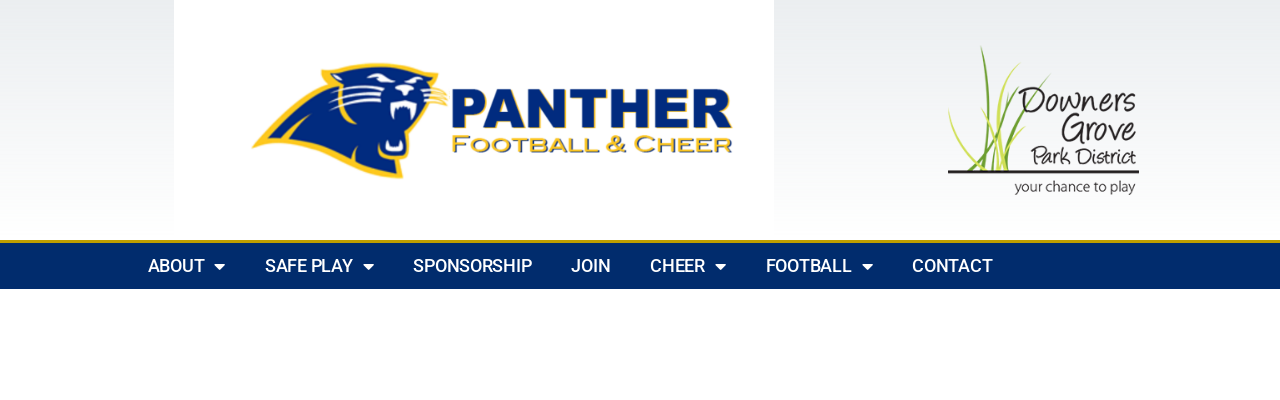

--- FILE ---
content_type: text/html; charset=UTF-8
request_url: https://pantherjrfootball.org/about/resources/
body_size: 16535
content:
<!DOCTYPE html>
<html lang="en-US">
<head>
	<meta charset="UTF-8">
	<meta name="viewport" content="width=device-width, initial-scale=1.0, viewport-fit=cover" />		<meta name='robots' content='index, follow, max-image-preview:large, max-snippet:-1, max-video-preview:-1' />
	<style>img:is([sizes="auto" i], [sizes^="auto," i]) { contain-intrinsic-size: 3000px 1500px }</style>
	
	<!-- This site is optimized with the Yoast SEO plugin v26.7 - https://yoast.com/wordpress/plugins/seo/ -->
	<title>Resources - Panther Football and Cheer</title>
	<link rel="canonical" href="https://pantherjrfootball.org/about/resources/" />
	<meta property="og:locale" content="en_US" />
	<meta property="og:type" content="article" />
	<meta property="og:title" content="Resources - Panther Football and Cheer" />
	<meta property="og:description" content="Panther Resources Panther Code of Conduct, rules, and regulations All board members, coaches, parents, football players, and cheerleaders are bound by the provisions of the Panthers Code of Conduct, Rules and Regulations. Review the Panther Code of Conduct. The Code of Conduct is applicable to all football players and cheerleaders. Parents with children participating in [&hellip;]" />
	<meta property="og:url" content="https://pantherjrfootball.org/about/resources/" />
	<meta property="og:site_name" content="Panther Football and Cheer" />
	<meta property="article:modified_time" content="2025-01-13T17:33:53+00:00" />
	<meta name="twitter:card" content="summary_large_image" />
	<meta name="twitter:label1" content="Est. reading time" />
	<meta name="twitter:data1" content="2 minutes" />
	<script type="application/ld+json" class="yoast-schema-graph">{"@context":"https://schema.org","@graph":[{"@type":"WebPage","@id":"https://pantherjrfootball.org/about/resources/","url":"https://pantherjrfootball.org/about/resources/","name":"Resources - Panther Football and Cheer","isPartOf":{"@id":"https://pantherjrfootball.org/#website"},"datePublished":"2020-11-03T19:58:35+00:00","dateModified":"2025-01-13T17:33:53+00:00","breadcrumb":{"@id":"https://pantherjrfootball.org/about/resources/#breadcrumb"},"inLanguage":"en-US","potentialAction":[{"@type":"ReadAction","target":["https://pantherjrfootball.org/about/resources/"]}]},{"@type":"BreadcrumbList","@id":"https://pantherjrfootball.org/about/resources/#breadcrumb","itemListElement":[{"@type":"ListItem","position":1,"name":"Home","item":"https://pantherjrfootball.org/"},{"@type":"ListItem","position":2,"name":"ABOUT","item":"https://pantherjrfootball.org/about/"},{"@type":"ListItem","position":3,"name":"Resources"}]},{"@type":"WebSite","@id":"https://pantherjrfootball.org/#website","url":"https://pantherjrfootball.org/","name":"Panther Football and Cheer","description":"Teamwork, Pride and Effort","publisher":{"@id":"https://pantherjrfootball.org/#organization"},"potentialAction":[{"@type":"SearchAction","target":{"@type":"EntryPoint","urlTemplate":"https://pantherjrfootball.org/?s={search_term_string}"},"query-input":{"@type":"PropertyValueSpecification","valueRequired":true,"valueName":"search_term_string"}}],"inLanguage":"en-US"},{"@type":"Organization","@id":"https://pantherjrfootball.org/#organization","name":"Panther Football and Cheer","url":"https://pantherjrfootball.org/","logo":{"@type":"ImageObject","inLanguage":"en-US","@id":"https://pantherjrfootball.org/#/schema/logo/image/","url":"https://pantherjrfootball.org/wp-content/uploads/2020/10/Untitled-7-x-5-in-7-x-2-in-5-x-2-in.png","contentUrl":"https://pantherjrfootball.org/wp-content/uploads/2020/10/Untitled-7-x-5-in-7-x-2-in-5-x-2-in.png","width":1500,"height":600,"caption":"Panther Football and Cheer"},"image":{"@id":"https://pantherjrfootball.org/#/schema/logo/image/"}}]}</script>
	<!-- / Yoast SEO plugin. -->


<link rel="alternate" type="application/rss+xml" title="Panther Football and Cheer &raquo; Feed" href="https://pantherjrfootball.org/feed/" />
<link rel="alternate" type="application/rss+xml" title="Panther Football and Cheer &raquo; Comments Feed" href="https://pantherjrfootball.org/comments/feed/" />
<script>
window._wpemojiSettings = {"baseUrl":"https:\/\/s.w.org\/images\/core\/emoji\/15.0.3\/72x72\/","ext":".png","svgUrl":"https:\/\/s.w.org\/images\/core\/emoji\/15.0.3\/svg\/","svgExt":".svg","source":{"concatemoji":"https:\/\/pantherjrfootball.org\/wp-includes\/js\/wp-emoji-release.min.js?ver=6.7.4"}};
/*! This file is auto-generated */
!function(i,n){var o,s,e;function c(e){try{var t={supportTests:e,timestamp:(new Date).valueOf()};sessionStorage.setItem(o,JSON.stringify(t))}catch(e){}}function p(e,t,n){e.clearRect(0,0,e.canvas.width,e.canvas.height),e.fillText(t,0,0);var t=new Uint32Array(e.getImageData(0,0,e.canvas.width,e.canvas.height).data),r=(e.clearRect(0,0,e.canvas.width,e.canvas.height),e.fillText(n,0,0),new Uint32Array(e.getImageData(0,0,e.canvas.width,e.canvas.height).data));return t.every(function(e,t){return e===r[t]})}function u(e,t,n){switch(t){case"flag":return n(e,"\ud83c\udff3\ufe0f\u200d\u26a7\ufe0f","\ud83c\udff3\ufe0f\u200b\u26a7\ufe0f")?!1:!n(e,"\ud83c\uddfa\ud83c\uddf3","\ud83c\uddfa\u200b\ud83c\uddf3")&&!n(e,"\ud83c\udff4\udb40\udc67\udb40\udc62\udb40\udc65\udb40\udc6e\udb40\udc67\udb40\udc7f","\ud83c\udff4\u200b\udb40\udc67\u200b\udb40\udc62\u200b\udb40\udc65\u200b\udb40\udc6e\u200b\udb40\udc67\u200b\udb40\udc7f");case"emoji":return!n(e,"\ud83d\udc26\u200d\u2b1b","\ud83d\udc26\u200b\u2b1b")}return!1}function f(e,t,n){var r="undefined"!=typeof WorkerGlobalScope&&self instanceof WorkerGlobalScope?new OffscreenCanvas(300,150):i.createElement("canvas"),a=r.getContext("2d",{willReadFrequently:!0}),o=(a.textBaseline="top",a.font="600 32px Arial",{});return e.forEach(function(e){o[e]=t(a,e,n)}),o}function t(e){var t=i.createElement("script");t.src=e,t.defer=!0,i.head.appendChild(t)}"undefined"!=typeof Promise&&(o="wpEmojiSettingsSupports",s=["flag","emoji"],n.supports={everything:!0,everythingExceptFlag:!0},e=new Promise(function(e){i.addEventListener("DOMContentLoaded",e,{once:!0})}),new Promise(function(t){var n=function(){try{var e=JSON.parse(sessionStorage.getItem(o));if("object"==typeof e&&"number"==typeof e.timestamp&&(new Date).valueOf()<e.timestamp+604800&&"object"==typeof e.supportTests)return e.supportTests}catch(e){}return null}();if(!n){if("undefined"!=typeof Worker&&"undefined"!=typeof OffscreenCanvas&&"undefined"!=typeof URL&&URL.createObjectURL&&"undefined"!=typeof Blob)try{var e="postMessage("+f.toString()+"("+[JSON.stringify(s),u.toString(),p.toString()].join(",")+"));",r=new Blob([e],{type:"text/javascript"}),a=new Worker(URL.createObjectURL(r),{name:"wpTestEmojiSupports"});return void(a.onmessage=function(e){c(n=e.data),a.terminate(),t(n)})}catch(e){}c(n=f(s,u,p))}t(n)}).then(function(e){for(var t in e)n.supports[t]=e[t],n.supports.everything=n.supports.everything&&n.supports[t],"flag"!==t&&(n.supports.everythingExceptFlag=n.supports.everythingExceptFlag&&n.supports[t]);n.supports.everythingExceptFlag=n.supports.everythingExceptFlag&&!n.supports.flag,n.DOMReady=!1,n.readyCallback=function(){n.DOMReady=!0}}).then(function(){return e}).then(function(){var e;n.supports.everything||(n.readyCallback(),(e=n.source||{}).concatemoji?t(e.concatemoji):e.wpemoji&&e.twemoji&&(t(e.twemoji),t(e.wpemoji)))}))}((window,document),window._wpemojiSettings);
</script>
<link rel='stylesheet' id='mec-select2-style-css' href='https://pantherjrfootball.org/wp-content/plugins/modern-events-calendar-lite/assets/packages/select2/select2.min.css?ver=6.5.2' media='all' />
<link rel='stylesheet' id='mec-font-icons-css' href='https://pantherjrfootball.org/wp-content/plugins/modern-events-calendar-lite/assets/css/iconfonts.css?ver=6.7.4' media='all' />
<link rel='stylesheet' id='mec-frontend-style-css' href='https://pantherjrfootball.org/wp-content/plugins/modern-events-calendar-lite/assets/css/frontend.min.css?ver=6.5.2' media='all' />
<link rel='stylesheet' id='mec-tooltip-style-css' href='https://pantherjrfootball.org/wp-content/plugins/modern-events-calendar-lite/assets/packages/tooltip/tooltip.css?ver=6.7.4' media='all' />
<link rel='stylesheet' id='mec-tooltip-shadow-style-css' href='https://pantherjrfootball.org/wp-content/plugins/modern-events-calendar-lite/assets/packages/tooltip/tooltipster-sideTip-shadow.min.css?ver=6.7.4' media='all' />
<link rel='stylesheet' id='featherlight-css' href='https://pantherjrfootball.org/wp-content/plugins/modern-events-calendar-lite/assets/packages/featherlight/featherlight.css?ver=6.7.4' media='all' />
<link rel='stylesheet' id='mec-lity-style-css' href='https://pantherjrfootball.org/wp-content/plugins/modern-events-calendar-lite/assets/packages/lity/lity.min.css?ver=6.7.4' media='all' />
<link rel='stylesheet' id='mec-general-calendar-style-css' href='https://pantherjrfootball.org/wp-content/plugins/modern-events-calendar-lite/assets/css/mec-general-calendar.css?ver=6.7.4' media='all' />
<link rel='stylesheet' id='sbi_styles-css' href='https://pantherjrfootball.org/wp-content/plugins/instagram-feed/css/sbi-styles.min.css?ver=6.10.0' media='all' />
<style id='wp-emoji-styles-inline-css'>

	img.wp-smiley, img.emoji {
		display: inline !important;
		border: none !important;
		box-shadow: none !important;
		height: 1em !important;
		width: 1em !important;
		margin: 0 0.07em !important;
		vertical-align: -0.1em !important;
		background: none !important;
		padding: 0 !important;
	}
</style>
<style id='classic-theme-styles-inline-css'>
/*! This file is auto-generated */
.wp-block-button__link{color:#fff;background-color:#32373c;border-radius:9999px;box-shadow:none;text-decoration:none;padding:calc(.667em + 2px) calc(1.333em + 2px);font-size:1.125em}.wp-block-file__button{background:#32373c;color:#fff;text-decoration:none}
</style>
<style id='global-styles-inline-css'>
:root{--wp--preset--aspect-ratio--square: 1;--wp--preset--aspect-ratio--4-3: 4/3;--wp--preset--aspect-ratio--3-4: 3/4;--wp--preset--aspect-ratio--3-2: 3/2;--wp--preset--aspect-ratio--2-3: 2/3;--wp--preset--aspect-ratio--16-9: 16/9;--wp--preset--aspect-ratio--9-16: 9/16;--wp--preset--color--black: #000000;--wp--preset--color--cyan-bluish-gray: #abb8c3;--wp--preset--color--white: #ffffff;--wp--preset--color--pale-pink: #f78da7;--wp--preset--color--vivid-red: #cf2e2e;--wp--preset--color--luminous-vivid-orange: #ff6900;--wp--preset--color--luminous-vivid-amber: #fcb900;--wp--preset--color--light-green-cyan: #7bdcb5;--wp--preset--color--vivid-green-cyan: #00d084;--wp--preset--color--pale-cyan-blue: #8ed1fc;--wp--preset--color--vivid-cyan-blue: #0693e3;--wp--preset--color--vivid-purple: #9b51e0;--wp--preset--color--accent: #516bea;--wp--preset--color--primary: #000000;--wp--preset--color--secondary: #6d6d6d;--wp--preset--color--subtle-background: #dbdbdb;--wp--preset--color--background: #ffffff;--wp--preset--gradient--vivid-cyan-blue-to-vivid-purple: linear-gradient(135deg,rgba(6,147,227,1) 0%,rgb(155,81,224) 100%);--wp--preset--gradient--light-green-cyan-to-vivid-green-cyan: linear-gradient(135deg,rgb(122,220,180) 0%,rgb(0,208,130) 100%);--wp--preset--gradient--luminous-vivid-amber-to-luminous-vivid-orange: linear-gradient(135deg,rgba(252,185,0,1) 0%,rgba(255,105,0,1) 100%);--wp--preset--gradient--luminous-vivid-orange-to-vivid-red: linear-gradient(135deg,rgba(255,105,0,1) 0%,rgb(207,46,46) 100%);--wp--preset--gradient--very-light-gray-to-cyan-bluish-gray: linear-gradient(135deg,rgb(238,238,238) 0%,rgb(169,184,195) 100%);--wp--preset--gradient--cool-to-warm-spectrum: linear-gradient(135deg,rgb(74,234,220) 0%,rgb(151,120,209) 20%,rgb(207,42,186) 40%,rgb(238,44,130) 60%,rgb(251,105,98) 80%,rgb(254,248,76) 100%);--wp--preset--gradient--blush-light-purple: linear-gradient(135deg,rgb(255,206,236) 0%,rgb(152,150,240) 100%);--wp--preset--gradient--blush-bordeaux: linear-gradient(135deg,rgb(254,205,165) 0%,rgb(254,45,45) 50%,rgb(107,0,62) 100%);--wp--preset--gradient--luminous-dusk: linear-gradient(135deg,rgb(255,203,112) 0%,rgb(199,81,192) 50%,rgb(65,88,208) 100%);--wp--preset--gradient--pale-ocean: linear-gradient(135deg,rgb(255,245,203) 0%,rgb(182,227,212) 50%,rgb(51,167,181) 100%);--wp--preset--gradient--electric-grass: linear-gradient(135deg,rgb(202,248,128) 0%,rgb(113,206,126) 100%);--wp--preset--gradient--midnight: linear-gradient(135deg,rgb(2,3,129) 0%,rgb(40,116,252) 100%);--wp--preset--font-size--small: 18px;--wp--preset--font-size--medium: 20px;--wp--preset--font-size--large: 26.25px;--wp--preset--font-size--x-large: 42px;--wp--preset--font-size--normal: 21px;--wp--preset--font-size--larger: 32px;--wp--preset--spacing--20: 0.44rem;--wp--preset--spacing--30: 0.67rem;--wp--preset--spacing--40: 1rem;--wp--preset--spacing--50: 1.5rem;--wp--preset--spacing--60: 2.25rem;--wp--preset--spacing--70: 3.38rem;--wp--preset--spacing--80: 5.06rem;--wp--preset--shadow--natural: 6px 6px 9px rgba(0, 0, 0, 0.2);--wp--preset--shadow--deep: 12px 12px 50px rgba(0, 0, 0, 0.4);--wp--preset--shadow--sharp: 6px 6px 0px rgba(0, 0, 0, 0.2);--wp--preset--shadow--outlined: 6px 6px 0px -3px rgba(255, 255, 255, 1), 6px 6px rgba(0, 0, 0, 1);--wp--preset--shadow--crisp: 6px 6px 0px rgba(0, 0, 0, 1);}:where(.is-layout-flex){gap: 0.5em;}:where(.is-layout-grid){gap: 0.5em;}body .is-layout-flex{display: flex;}.is-layout-flex{flex-wrap: wrap;align-items: center;}.is-layout-flex > :is(*, div){margin: 0;}body .is-layout-grid{display: grid;}.is-layout-grid > :is(*, div){margin: 0;}:where(.wp-block-columns.is-layout-flex){gap: 2em;}:where(.wp-block-columns.is-layout-grid){gap: 2em;}:where(.wp-block-post-template.is-layout-flex){gap: 1.25em;}:where(.wp-block-post-template.is-layout-grid){gap: 1.25em;}.has-black-color{color: var(--wp--preset--color--black) !important;}.has-cyan-bluish-gray-color{color: var(--wp--preset--color--cyan-bluish-gray) !important;}.has-white-color{color: var(--wp--preset--color--white) !important;}.has-pale-pink-color{color: var(--wp--preset--color--pale-pink) !important;}.has-vivid-red-color{color: var(--wp--preset--color--vivid-red) !important;}.has-luminous-vivid-orange-color{color: var(--wp--preset--color--luminous-vivid-orange) !important;}.has-luminous-vivid-amber-color{color: var(--wp--preset--color--luminous-vivid-amber) !important;}.has-light-green-cyan-color{color: var(--wp--preset--color--light-green-cyan) !important;}.has-vivid-green-cyan-color{color: var(--wp--preset--color--vivid-green-cyan) !important;}.has-pale-cyan-blue-color{color: var(--wp--preset--color--pale-cyan-blue) !important;}.has-vivid-cyan-blue-color{color: var(--wp--preset--color--vivid-cyan-blue) !important;}.has-vivid-purple-color{color: var(--wp--preset--color--vivid-purple) !important;}.has-black-background-color{background-color: var(--wp--preset--color--black) !important;}.has-cyan-bluish-gray-background-color{background-color: var(--wp--preset--color--cyan-bluish-gray) !important;}.has-white-background-color{background-color: var(--wp--preset--color--white) !important;}.has-pale-pink-background-color{background-color: var(--wp--preset--color--pale-pink) !important;}.has-vivid-red-background-color{background-color: var(--wp--preset--color--vivid-red) !important;}.has-luminous-vivid-orange-background-color{background-color: var(--wp--preset--color--luminous-vivid-orange) !important;}.has-luminous-vivid-amber-background-color{background-color: var(--wp--preset--color--luminous-vivid-amber) !important;}.has-light-green-cyan-background-color{background-color: var(--wp--preset--color--light-green-cyan) !important;}.has-vivid-green-cyan-background-color{background-color: var(--wp--preset--color--vivid-green-cyan) !important;}.has-pale-cyan-blue-background-color{background-color: var(--wp--preset--color--pale-cyan-blue) !important;}.has-vivid-cyan-blue-background-color{background-color: var(--wp--preset--color--vivid-cyan-blue) !important;}.has-vivid-purple-background-color{background-color: var(--wp--preset--color--vivid-purple) !important;}.has-black-border-color{border-color: var(--wp--preset--color--black) !important;}.has-cyan-bluish-gray-border-color{border-color: var(--wp--preset--color--cyan-bluish-gray) !important;}.has-white-border-color{border-color: var(--wp--preset--color--white) !important;}.has-pale-pink-border-color{border-color: var(--wp--preset--color--pale-pink) !important;}.has-vivid-red-border-color{border-color: var(--wp--preset--color--vivid-red) !important;}.has-luminous-vivid-orange-border-color{border-color: var(--wp--preset--color--luminous-vivid-orange) !important;}.has-luminous-vivid-amber-border-color{border-color: var(--wp--preset--color--luminous-vivid-amber) !important;}.has-light-green-cyan-border-color{border-color: var(--wp--preset--color--light-green-cyan) !important;}.has-vivid-green-cyan-border-color{border-color: var(--wp--preset--color--vivid-green-cyan) !important;}.has-pale-cyan-blue-border-color{border-color: var(--wp--preset--color--pale-cyan-blue) !important;}.has-vivid-cyan-blue-border-color{border-color: var(--wp--preset--color--vivid-cyan-blue) !important;}.has-vivid-purple-border-color{border-color: var(--wp--preset--color--vivid-purple) !important;}.has-vivid-cyan-blue-to-vivid-purple-gradient-background{background: var(--wp--preset--gradient--vivid-cyan-blue-to-vivid-purple) !important;}.has-light-green-cyan-to-vivid-green-cyan-gradient-background{background: var(--wp--preset--gradient--light-green-cyan-to-vivid-green-cyan) !important;}.has-luminous-vivid-amber-to-luminous-vivid-orange-gradient-background{background: var(--wp--preset--gradient--luminous-vivid-amber-to-luminous-vivid-orange) !important;}.has-luminous-vivid-orange-to-vivid-red-gradient-background{background: var(--wp--preset--gradient--luminous-vivid-orange-to-vivid-red) !important;}.has-very-light-gray-to-cyan-bluish-gray-gradient-background{background: var(--wp--preset--gradient--very-light-gray-to-cyan-bluish-gray) !important;}.has-cool-to-warm-spectrum-gradient-background{background: var(--wp--preset--gradient--cool-to-warm-spectrum) !important;}.has-blush-light-purple-gradient-background{background: var(--wp--preset--gradient--blush-light-purple) !important;}.has-blush-bordeaux-gradient-background{background: var(--wp--preset--gradient--blush-bordeaux) !important;}.has-luminous-dusk-gradient-background{background: var(--wp--preset--gradient--luminous-dusk) !important;}.has-pale-ocean-gradient-background{background: var(--wp--preset--gradient--pale-ocean) !important;}.has-electric-grass-gradient-background{background: var(--wp--preset--gradient--electric-grass) !important;}.has-midnight-gradient-background{background: var(--wp--preset--gradient--midnight) !important;}.has-small-font-size{font-size: var(--wp--preset--font-size--small) !important;}.has-medium-font-size{font-size: var(--wp--preset--font-size--medium) !important;}.has-large-font-size{font-size: var(--wp--preset--font-size--large) !important;}.has-x-large-font-size{font-size: var(--wp--preset--font-size--x-large) !important;}
:where(.wp-block-post-template.is-layout-flex){gap: 1.25em;}:where(.wp-block-post-template.is-layout-grid){gap: 1.25em;}
:where(.wp-block-columns.is-layout-flex){gap: 2em;}:where(.wp-block-columns.is-layout-grid){gap: 2em;}
:root :where(.wp-block-pullquote){font-size: 1.5em;line-height: 1.6;}
</style>
<link rel='stylesheet' id='twentytwenty-style-css' href='https://pantherjrfootball.org/wp-content/themes/twentytwenty/style.css?ver=3.0' media='all' />
<style id='twentytwenty-style-inline-css'>
.color-accent,.color-accent-hover:hover,.color-accent-hover:focus,:root .has-accent-color,.has-drop-cap:not(:focus):first-letter,.wp-block-button.is-style-outline,a { color: #516bea; }blockquote,.border-color-accent,.border-color-accent-hover:hover,.border-color-accent-hover:focus { border-color: #516bea; }button,.button,.faux-button,.wp-block-button__link,.wp-block-file .wp-block-file__button,input[type="button"],input[type="reset"],input[type="submit"],.bg-accent,.bg-accent-hover:hover,.bg-accent-hover:focus,:root .has-accent-background-color,.comment-reply-link { background-color: #516bea; }.fill-children-accent,.fill-children-accent * { fill: #516bea; }:root .has-background-color,button,.button,.faux-button,.wp-block-button__link,.wp-block-file__button,input[type="button"],input[type="reset"],input[type="submit"],.wp-block-button,.comment-reply-link,.has-background.has-primary-background-color:not(.has-text-color),.has-background.has-primary-background-color *:not(.has-text-color),.has-background.has-accent-background-color:not(.has-text-color),.has-background.has-accent-background-color *:not(.has-text-color) { color: #ffffff; }:root .has-background-background-color { background-color: #ffffff; }body,.entry-title a,:root .has-primary-color { color: #000000; }:root .has-primary-background-color { background-color: #000000; }cite,figcaption,.wp-caption-text,.post-meta,.entry-content .wp-block-archives li,.entry-content .wp-block-categories li,.entry-content .wp-block-latest-posts li,.wp-block-latest-comments__comment-date,.wp-block-latest-posts__post-date,.wp-block-embed figcaption,.wp-block-image figcaption,.wp-block-pullquote cite,.comment-metadata,.comment-respond .comment-notes,.comment-respond .logged-in-as,.pagination .dots,.entry-content hr:not(.has-background),hr.styled-separator,:root .has-secondary-color { color: #6d6d6d; }:root .has-secondary-background-color { background-color: #6d6d6d; }pre,fieldset,input,textarea,table,table *,hr { border-color: #dbdbdb; }caption,code,code,kbd,samp,.wp-block-table.is-style-stripes tbody tr:nth-child(odd),:root .has-subtle-background-background-color { background-color: #dbdbdb; }.wp-block-table.is-style-stripes { border-bottom-color: #dbdbdb; }.wp-block-latest-posts.is-grid li { border-top-color: #dbdbdb; }:root .has-subtle-background-color { color: #dbdbdb; }body:not(.overlay-header) .primary-menu > li > a,body:not(.overlay-header) .primary-menu > li > .icon,.modal-menu a,.footer-menu a, .footer-widgets a:where(:not(.wp-block-button__link)),#site-footer .wp-block-button.is-style-outline,.wp-block-pullquote:before,.singular:not(.overlay-header) .entry-header a,.archive-header a,.header-footer-group .color-accent,.header-footer-group .color-accent-hover:hover { color: #516bea; }.social-icons a,#site-footer button:not(.toggle),#site-footer .button,#site-footer .faux-button,#site-footer .wp-block-button__link,#site-footer .wp-block-file__button,#site-footer input[type="button"],#site-footer input[type="reset"],#site-footer input[type="submit"] { background-color: #516bea; }.social-icons a,body:not(.overlay-header) .primary-menu ul,.header-footer-group button,.header-footer-group .button,.header-footer-group .faux-button,.header-footer-group .wp-block-button:not(.is-style-outline) .wp-block-button__link,.header-footer-group .wp-block-file__button,.header-footer-group input[type="button"],.header-footer-group input[type="reset"],.header-footer-group input[type="submit"] { color: #ffffff; }#site-header,.footer-nav-widgets-wrapper,#site-footer,.menu-modal,.menu-modal-inner,.search-modal-inner,.archive-header,.singular .entry-header,.singular .featured-media:before,.wp-block-pullquote:before { background-color: #ffffff; }.header-footer-group,body:not(.overlay-header) #site-header .toggle,.menu-modal .toggle { color: #000000; }body:not(.overlay-header) .primary-menu ul { background-color: #000000; }body:not(.overlay-header) .primary-menu > li > ul:after { border-bottom-color: #000000; }body:not(.overlay-header) .primary-menu ul ul:after { border-left-color: #000000; }.site-description,body:not(.overlay-header) .toggle-inner .toggle-text,.widget .post-date,.widget .rss-date,.widget_archive li,.widget_categories li,.widget cite,.widget_pages li,.widget_meta li,.widget_nav_menu li,.powered-by-wordpress,.footer-credits .privacy-policy,.to-the-top,.singular .entry-header .post-meta,.singular:not(.overlay-header) .entry-header .post-meta a { color: #6d6d6d; }.header-footer-group pre,.header-footer-group fieldset,.header-footer-group input,.header-footer-group textarea,.header-footer-group table,.header-footer-group table *,.footer-nav-widgets-wrapper,#site-footer,.menu-modal nav *,.footer-widgets-outer-wrapper,.footer-top { border-color: #dbdbdb; }.header-footer-group table caption,body:not(.overlay-header) .header-inner .toggle-wrapper::before { background-color: #dbdbdb; }.overlay-header .header-inner { color: #eeee22; }.cover-header .entry-header * { color: #eeee22; }
</style>
<link rel='stylesheet' id='twentytwenty-fonts-css' href='https://pantherjrfootball.org/wp-content/themes/twentytwenty/assets/css/font-inter.css?ver=3.0' media='all' />
<link rel='stylesheet' id='twentytwenty-print-style-css' href='https://pantherjrfootball.org/wp-content/themes/twentytwenty/print.css?ver=3.0' media='print' />
<link rel='stylesheet' id='elementor-frontend-css' href='https://pantherjrfootball.org/wp-content/plugins/elementor/assets/css/frontend.min.css?ver=3.34.1' media='all' />
<link rel='stylesheet' id='widget-image-css' href='https://pantherjrfootball.org/wp-content/plugins/elementor/assets/css/widget-image.min.css?ver=3.34.1' media='all' />
<link rel='stylesheet' id='widget-nav-menu-css' href='https://pantherjrfootball.org/wp-content/plugins/elementor-pro/assets/css/widget-nav-menu.min.css?ver=3.34.0' media='all' />
<link rel='stylesheet' id='widget-social-css' href='https://pantherjrfootball.org/wp-content/plugins/elementor-pro/assets/css/widget-social.min.css?ver=3.34.0' media='all' />
<link rel='stylesheet' id='widget-heading-css' href='https://pantherjrfootball.org/wp-content/plugins/elementor/assets/css/widget-heading.min.css?ver=3.34.1' media='all' />
<link rel='stylesheet' id='widget-icon-list-css' href='https://pantherjrfootball.org/wp-content/plugins/elementor/assets/css/widget-icon-list.min.css?ver=3.34.1' media='all' />
<link rel='stylesheet' id='widget-social-icons-css' href='https://pantherjrfootball.org/wp-content/plugins/elementor/assets/css/widget-social-icons.min.css?ver=3.34.1' media='all' />
<link rel='stylesheet' id='e-apple-webkit-css' href='https://pantherjrfootball.org/wp-content/plugins/elementor/assets/css/conditionals/apple-webkit.min.css?ver=3.34.1' media='all' />
<link rel='stylesheet' id='widget-divider-css' href='https://pantherjrfootball.org/wp-content/plugins/elementor/assets/css/widget-divider.min.css?ver=3.34.1' media='all' />
<link rel='stylesheet' id='elementor-icons-css' href='https://pantherjrfootball.org/wp-content/plugins/elementor/assets/lib/eicons/css/elementor-icons.min.css?ver=5.45.0' media='all' />
<link rel='stylesheet' id='elementor-post-7-css' href='https://pantherjrfootball.org/wp-content/uploads/elementor/css/post-7.css?ver=1767800334' media='all' />
<link rel='stylesheet' id='sbistyles-css' href='https://pantherjrfootball.org/wp-content/plugins/instagram-feed/css/sbi-styles.min.css?ver=6.10.0' media='all' />
<link rel='stylesheet' id='swiper-css' href='https://pantherjrfootball.org/wp-content/plugins/elementor/assets/lib/swiper/v8/css/swiper.min.css?ver=8.4.5' media='all' />
<link rel='stylesheet' id='e-swiper-css' href='https://pantherjrfootball.org/wp-content/plugins/elementor/assets/css/conditionals/e-swiper.min.css?ver=3.34.1' media='all' />
<link rel='stylesheet' id='elementor-post-530-css' href='https://pantherjrfootball.org/wp-content/uploads/elementor/css/post-530.css?ver=1767819856' media='all' />
<link rel='stylesheet' id='elementor-post-346-css' href='https://pantherjrfootball.org/wp-content/uploads/elementor/css/post-346.css?ver=1768688435' media='all' />
<link rel='stylesheet' id='elementor-post-162-css' href='https://pantherjrfootball.org/wp-content/uploads/elementor/css/post-162.css?ver=1767800334' media='all' />
<link rel='stylesheet' id='elementor-gf-local-roboto-css' href='https://pantherjrfootball.org/wp-content/uploads/elementor/google-fonts/css/roboto.css?ver=1742225853' media='all' />
<link rel='stylesheet' id='elementor-gf-local-robotoslab-css' href='https://pantherjrfootball.org/wp-content/uploads/elementor/google-fonts/css/robotoslab.css?ver=1742225857' media='all' />
<link rel='stylesheet' id='elementor-icons-shared-0-css' href='https://pantherjrfootball.org/wp-content/plugins/elementor/assets/lib/font-awesome/css/fontawesome.min.css?ver=5.15.3' media='all' />
<link rel='stylesheet' id='elementor-icons-fa-solid-css' href='https://pantherjrfootball.org/wp-content/plugins/elementor/assets/lib/font-awesome/css/solid.min.css?ver=5.15.3' media='all' />
<link rel='stylesheet' id='elementor-icons-fa-brands-css' href='https://pantherjrfootball.org/wp-content/plugins/elementor/assets/lib/font-awesome/css/brands.min.css?ver=5.15.3' media='all' />
<script src="https://pantherjrfootball.org/wp-includes/js/jquery/jquery.min.js?ver=3.7.1" id="jquery-core-js"></script>
<script src="https://pantherjrfootball.org/wp-includes/js/jquery/jquery-migrate.min.js?ver=3.4.1" id="jquery-migrate-js"></script>
<script src="https://pantherjrfootball.org/wp-content/plugins/modern-events-calendar-lite/assets/js/mec-general-calendar.js?ver=6.5.2" id="mec-general-calendar-script-js"></script>
<script id="mec-frontend-script-js-extra">
var mecdata = {"day":"day","days":"days","hour":"hour","hours":"hours","minute":"minute","minutes":"minutes","second":"second","seconds":"seconds","elementor_edit_mode":"no","recapcha_key":"","ajax_url":"https:\/\/pantherjrfootball.org\/wp-admin\/admin-ajax.php","fes_nonce":"5358869802","current_year":"2026","current_month":"01","datepicker_format":"yy-mm-dd&Y-m-d"};
</script>
<script src="https://pantherjrfootball.org/wp-content/plugins/modern-events-calendar-lite/assets/js/frontend.js?ver=6.5.2" id="mec-frontend-script-js"></script>
<script src="https://pantherjrfootball.org/wp-content/plugins/modern-events-calendar-lite/assets/js/events.js?ver=6.5.2" id="mec-events-script-js"></script>
<script src="https://pantherjrfootball.org/wp-content/themes/twentytwenty/assets/js/index.js?ver=3.0" id="twentytwenty-js-js" defer data-wp-strategy="defer"></script>
<link rel="https://api.w.org/" href="https://pantherjrfootball.org/wp-json/" /><link rel="alternate" title="JSON" type="application/json" href="https://pantherjrfootball.org/wp-json/wp/v2/pages/530" /><link rel="EditURI" type="application/rsd+xml" title="RSD" href="https://pantherjrfootball.org/xmlrpc.php?rsd" />
<meta name="generator" content="WordPress 6.7.4" />
<link rel='shortlink' href='https://pantherjrfootball.org/?p=530' />
<link rel="alternate" title="oEmbed (JSON)" type="application/json+oembed" href="https://pantherjrfootball.org/wp-json/oembed/1.0/embed?url=https%3A%2F%2Fpantherjrfootball.org%2Fabout%2Fresources%2F" />
<link rel="alternate" title="oEmbed (XML)" type="text/xml+oembed" href="https://pantherjrfootball.org/wp-json/oembed/1.0/embed?url=https%3A%2F%2Fpantherjrfootball.org%2Fabout%2Fresources%2F&#038;format=xml" />
<script>
document.documentElement.className = document.documentElement.className.replace( 'no-js', 'js' );
//# sourceURL=twentytwenty_no_js_class
</script>
<meta name="generator" content="Elementor 3.34.1; features: additional_custom_breakpoints; settings: css_print_method-external, google_font-enabled, font_display-auto">
			<style>
				.e-con.e-parent:nth-of-type(n+4):not(.e-lazyloaded):not(.e-no-lazyload),
				.e-con.e-parent:nth-of-type(n+4):not(.e-lazyloaded):not(.e-no-lazyload) * {
					background-image: none !important;
				}
				@media screen and (max-height: 1024px) {
					.e-con.e-parent:nth-of-type(n+3):not(.e-lazyloaded):not(.e-no-lazyload),
					.e-con.e-parent:nth-of-type(n+3):not(.e-lazyloaded):not(.e-no-lazyload) * {
						background-image: none !important;
					}
				}
				@media screen and (max-height: 640px) {
					.e-con.e-parent:nth-of-type(n+2):not(.e-lazyloaded):not(.e-no-lazyload),
					.e-con.e-parent:nth-of-type(n+2):not(.e-lazyloaded):not(.e-no-lazyload) * {
						background-image: none !important;
					}
				}
			</style>
			<style id="custom-background-css">
body.custom-background { background-color: #ffffff; }
</style>
	<link rel="icon" href="https://pantherjrfootball.org/wp-content/uploads/2020/10/Copy-of-Panthers-logo-150x150.png" sizes="32x32" />
<link rel="icon" href="https://pantherjrfootball.org/wp-content/uploads/2020/10/Copy-of-Panthers-logo.png" sizes="192x192" />
<link rel="apple-touch-icon" href="https://pantherjrfootball.org/wp-content/uploads/2020/10/Copy-of-Panthers-logo.png" />
<meta name="msapplication-TileImage" content="https://pantherjrfootball.org/wp-content/uploads/2020/10/Copy-of-Panthers-logo.png" />
<style type="text/css">.mec-wrap, .mec-wrap div:not([class^="elementor-"]), .lity-container, .mec-wrap h1, .mec-wrap h2, .mec-wrap h3, .mec-wrap h4, .mec-wrap h5, .mec-wrap h6, .entry-content .mec-wrap h1, .entry-content .mec-wrap h2, .entry-content .mec-wrap h3, .entry-content .mec-wrap h4, .entry-content .mec-wrap h5, .entry-content .mec-wrap h6, .mec-wrap .mec-totalcal-box input[type="submit"], .mec-wrap .mec-totalcal-box .mec-totalcal-view span, .mec-agenda-event-title a, .lity-content .mec-events-meta-group-booking select, .lity-content .mec-book-ticket-variation h5, .lity-content .mec-events-meta-group-booking input[type="number"], .lity-content .mec-events-meta-group-booking input[type="text"], .lity-content .mec-events-meta-group-booking input[type="email"],.mec-organizer-item a, .mec-single-event .mec-events-meta-group-booking ul.mec-book-tickets-container li.mec-book-ticket-container label { font-family: "Montserrat", -apple-system, BlinkMacSystemFont, "Segoe UI", Roboto, sans-serif;}.mec-event-content p, .mec-search-bar-result .mec-event-detail{ font-family: Roboto, sans-serif;} .mec-wrap .mec-totalcal-box input, .mec-wrap .mec-totalcal-box select, .mec-checkboxes-search .mec-searchbar-category-wrap, .mec-wrap .mec-totalcal-box .mec-totalcal-view span { font-family: "Roboto", Helvetica, Arial, sans-serif; }.mec-event-grid-modern .event-grid-modern-head .mec-event-day, .mec-event-list-minimal .mec-time-details, .mec-event-list-minimal .mec-event-detail, .mec-event-list-modern .mec-event-detail, .mec-event-grid-minimal .mec-time-details, .mec-event-grid-minimal .mec-event-detail, .mec-event-grid-simple .mec-event-detail, .mec-event-cover-modern .mec-event-place, .mec-event-cover-clean .mec-event-place, .mec-calendar .mec-event-article .mec-localtime-details div, .mec-calendar .mec-event-article .mec-event-detail, .mec-calendar.mec-calendar-daily .mec-calendar-d-top h2, .mec-calendar.mec-calendar-daily .mec-calendar-d-top h3, .mec-toggle-item-col .mec-event-day, .mec-weather-summary-temp { font-family: "Roboto", sans-serif; } .mec-fes-form, .mec-fes-list, .mec-fes-form input, .mec-event-date .mec-tooltip .box, .mec-event-status .mec-tooltip .box, .ui-datepicker.ui-widget, .mec-fes-form button[type="submit"].mec-fes-sub-button, .mec-wrap .mec-timeline-events-container p, .mec-wrap .mec-timeline-events-container h4, .mec-wrap .mec-timeline-events-container div, .mec-wrap .mec-timeline-events-container a, .mec-wrap .mec-timeline-events-container span { font-family: -apple-system, BlinkMacSystemFont, "Segoe UI", Roboto, sans-serif !important; }.mec-event-grid-minimal .mec-modal-booking-button:hover, .mec-events-timeline-wrap .mec-organizer-item a, .mec-events-timeline-wrap .mec-organizer-item:after, .mec-events-timeline-wrap .mec-shortcode-organizers i, .mec-timeline-event .mec-modal-booking-button, .mec-wrap .mec-map-lightbox-wp.mec-event-list-classic .mec-event-date, .mec-timetable-t2-col .mec-modal-booking-button:hover, .mec-event-container-classic .mec-modal-booking-button:hover, .mec-calendar-events-side .mec-modal-booking-button:hover, .mec-event-grid-yearly  .mec-modal-booking-button, .mec-events-agenda .mec-modal-booking-button, .mec-event-grid-simple .mec-modal-booking-button, .mec-event-list-minimal  .mec-modal-booking-button:hover, .mec-timeline-month-divider,  .mec-wrap.colorskin-custom .mec-totalcal-box .mec-totalcal-view span:hover,.mec-wrap.colorskin-custom .mec-calendar.mec-event-calendar-classic .mec-selected-day,.mec-wrap.colorskin-custom .mec-color, .mec-wrap.colorskin-custom .mec-event-sharing-wrap .mec-event-sharing > li:hover a, .mec-wrap.colorskin-custom .mec-color-hover:hover, .mec-wrap.colorskin-custom .mec-color-before *:before ,.mec-wrap.colorskin-custom .mec-widget .mec-event-grid-classic.owl-carousel .owl-nav i,.mec-wrap.colorskin-custom .mec-event-list-classic a.magicmore:hover,.mec-wrap.colorskin-custom .mec-event-grid-simple:hover .mec-event-title,.mec-wrap.colorskin-custom .mec-single-event .mec-event-meta dd.mec-events-event-categories:before,.mec-wrap.colorskin-custom .mec-single-event-date:before,.mec-wrap.colorskin-custom .mec-single-event-time:before,.mec-wrap.colorskin-custom .mec-events-meta-group.mec-events-meta-group-venue:before,.mec-wrap.colorskin-custom .mec-calendar .mec-calendar-side .mec-previous-month i,.mec-wrap.colorskin-custom .mec-calendar .mec-calendar-side .mec-next-month:hover,.mec-wrap.colorskin-custom .mec-calendar .mec-calendar-side .mec-previous-month:hover,.mec-wrap.colorskin-custom .mec-calendar .mec-calendar-side .mec-next-month:hover,.mec-wrap.colorskin-custom .mec-calendar.mec-event-calendar-classic dt.mec-selected-day:hover,.mec-wrap.colorskin-custom .mec-infowindow-wp h5 a:hover, .colorskin-custom .mec-events-meta-group-countdown .mec-end-counts h3,.mec-calendar .mec-calendar-side .mec-next-month i,.mec-wrap .mec-totalcal-box i,.mec-calendar .mec-event-article .mec-event-title a:hover,.mec-attendees-list-details .mec-attendee-profile-link a:hover,.mec-wrap.colorskin-custom .mec-next-event-details li i, .mec-next-event-details i:before, .mec-marker-infowindow-wp .mec-marker-infowindow-count, .mec-next-event-details a,.mec-wrap.colorskin-custom .mec-events-masonry-cats a.mec-masonry-cat-selected,.lity .mec-color,.lity .mec-color-before :before,.lity .mec-color-hover:hover,.lity .mec-wrap .mec-color,.lity .mec-wrap .mec-color-before :before,.lity .mec-wrap .mec-color-hover:hover,.leaflet-popup-content .mec-color,.leaflet-popup-content .mec-color-before :before,.leaflet-popup-content .mec-color-hover:hover,.leaflet-popup-content .mec-wrap .mec-color,.leaflet-popup-content .mec-wrap .mec-color-before :before,.leaflet-popup-content .mec-wrap .mec-color-hover:hover, .mec-calendar.mec-calendar-daily .mec-calendar-d-table .mec-daily-view-day.mec-daily-view-day-active.mec-color, .mec-map-boxshow div .mec-map-view-event-detail.mec-event-detail i,.mec-map-boxshow div .mec-map-view-event-detail.mec-event-detail:hover,.mec-map-boxshow .mec-color,.mec-map-boxshow .mec-color-before :before,.mec-map-boxshow .mec-color-hover:hover,.mec-map-boxshow .mec-wrap .mec-color,.mec-map-boxshow .mec-wrap .mec-color-before :before,.mec-map-boxshow .mec-wrap .mec-color-hover:hover, .mec-choosen-time-message, .mec-booking-calendar-month-navigation .mec-next-month:hover, .mec-booking-calendar-month-navigation .mec-previous-month:hover, .mec-yearly-view-wrap .mec-agenda-event-title a:hover, .mec-yearly-view-wrap .mec-yearly-title-sec .mec-next-year i, .mec-yearly-view-wrap .mec-yearly-title-sec .mec-previous-year i, .mec-yearly-view-wrap .mec-yearly-title-sec .mec-next-year:hover, .mec-yearly-view-wrap .mec-yearly-title-sec .mec-previous-year:hover, .mec-av-spot .mec-av-spot-head .mec-av-spot-box span, .mec-wrap.colorskin-custom .mec-calendar .mec-calendar-side .mec-previous-month:hover .mec-load-month-link, .mec-wrap.colorskin-custom .mec-calendar .mec-calendar-side .mec-next-month:hover .mec-load-month-link, .mec-yearly-view-wrap .mec-yearly-title-sec .mec-previous-year:hover .mec-load-month-link, .mec-yearly-view-wrap .mec-yearly-title-sec .mec-next-year:hover .mec-load-month-link, .mec-skin-list-events-container .mec-data-fields-tooltip .mec-data-fields-tooltip-box ul .mec-event-data-field-item a, .mec-booking-shortcode .mec-event-ticket-name, .mec-booking-shortcode .mec-event-ticket-price, .mec-booking-shortcode .mec-ticket-variation-name, .mec-booking-shortcode .mec-ticket-variation-price, .mec-booking-shortcode label, .mec-booking-shortcode .nice-select, .mec-booking-shortcode input, .mec-booking-shortcode span.mec-book-price-detail-description, .mec-booking-shortcode .mec-ticket-name, .mec-booking-shortcode label.wn-checkbox-label, .mec-wrap.mec-cart table tr td a {color: #012b7f}.mec-skin-carousel-container .mec-event-footer-carousel-type3 .mec-modal-booking-button:hover, .mec-wrap.colorskin-custom .mec-event-sharing .mec-event-share:hover .event-sharing-icon,.mec-wrap.colorskin-custom .mec-event-grid-clean .mec-event-date,.mec-wrap.colorskin-custom .mec-event-list-modern .mec-event-sharing > li:hover a i,.mec-wrap.colorskin-custom .mec-event-list-modern .mec-event-sharing .mec-event-share:hover .mec-event-sharing-icon,.mec-wrap.colorskin-custom .mec-event-list-modern .mec-event-sharing li:hover a i,.mec-wrap.colorskin-custom .mec-calendar:not(.mec-event-calendar-classic) .mec-selected-day,.mec-wrap.colorskin-custom .mec-calendar .mec-selected-day:hover,.mec-wrap.colorskin-custom .mec-calendar .mec-calendar-row  dt.mec-has-event:hover,.mec-wrap.colorskin-custom .mec-calendar .mec-has-event:after, .mec-wrap.colorskin-custom .mec-bg-color, .mec-wrap.colorskin-custom .mec-bg-color-hover:hover, .colorskin-custom .mec-event-sharing-wrap:hover > li, .mec-wrap.colorskin-custom .mec-totalcal-box .mec-totalcal-view span.mec-totalcalview-selected,.mec-wrap .flip-clock-wrapper ul li a div div.inn,.mec-wrap .mec-totalcal-box .mec-totalcal-view span.mec-totalcalview-selected,.event-carousel-type1-head .mec-event-date-carousel,.mec-event-countdown-style3 .mec-event-date,#wrap .mec-wrap article.mec-event-countdown-style1,.mec-event-countdown-style1 .mec-event-countdown-part3 a.mec-event-button,.mec-wrap .mec-event-countdown-style2,.mec-map-get-direction-btn-cnt input[type="submit"],.mec-booking button,span.mec-marker-wrap,.mec-wrap.colorskin-custom .mec-timeline-events-container .mec-timeline-event-date:before, .mec-has-event-for-booking.mec-active .mec-calendar-novel-selected-day, .mec-booking-tooltip.multiple-time .mec-booking-calendar-date.mec-active, .mec-booking-tooltip.multiple-time .mec-booking-calendar-date:hover, .mec-ongoing-normal-label, .mec-calendar .mec-has-event:after, .mec-event-list-modern .mec-event-sharing li:hover .telegram{background-color: #012b7f;}.mec-booking-tooltip.multiple-time .mec-booking-calendar-date:hover, .mec-calendar-day.mec-active .mec-booking-tooltip.multiple-time .mec-booking-calendar-date.mec-active{ background-color: #012b7f;}.mec-skin-carousel-container .mec-event-footer-carousel-type3 .mec-modal-booking-button:hover, .mec-timeline-month-divider, .mec-wrap.colorskin-custom .mec-single-event .mec-speakers-details ul li .mec-speaker-avatar a:hover img,.mec-wrap.colorskin-custom .mec-event-list-modern .mec-event-sharing > li:hover a i,.mec-wrap.colorskin-custom .mec-event-list-modern .mec-event-sharing .mec-event-share:hover .mec-event-sharing-icon,.mec-wrap.colorskin-custom .mec-event-list-standard .mec-month-divider span:before,.mec-wrap.colorskin-custom .mec-single-event .mec-social-single:before,.mec-wrap.colorskin-custom .mec-single-event .mec-frontbox-title:before,.mec-wrap.colorskin-custom .mec-calendar .mec-calendar-events-side .mec-table-side-day, .mec-wrap.colorskin-custom .mec-border-color, .mec-wrap.colorskin-custom .mec-border-color-hover:hover, .colorskin-custom .mec-single-event .mec-frontbox-title:before, .colorskin-custom .mec-single-event .mec-wrap-checkout h4:before, .colorskin-custom .mec-single-event .mec-events-meta-group-booking form > h4:before, .mec-wrap.colorskin-custom .mec-totalcal-box .mec-totalcal-view span.mec-totalcalview-selected,.mec-wrap .mec-totalcal-box .mec-totalcal-view span.mec-totalcalview-selected,.event-carousel-type1-head .mec-event-date-carousel:after,.mec-wrap.colorskin-custom .mec-events-masonry-cats a.mec-masonry-cat-selected, .mec-marker-infowindow-wp .mec-marker-infowindow-count, .mec-wrap.colorskin-custom .mec-events-masonry-cats a:hover, .mec-has-event-for-booking .mec-calendar-novel-selected-day, .mec-booking-tooltip.multiple-time .mec-booking-calendar-date.mec-active, .mec-booking-tooltip.multiple-time .mec-booking-calendar-date:hover, .mec-virtual-event-history h3:before, .mec-booking-tooltip.multiple-time .mec-booking-calendar-date:hover, .mec-calendar-day.mec-active .mec-booking-tooltip.multiple-time .mec-booking-calendar-date.mec-active, .mec-rsvp-form-box form > h4:before, .mec-wrap .mec-box-title::before, .mec-box-title::before  {border-color: #012b7f;}.mec-wrap.colorskin-custom .mec-event-countdown-style3 .mec-event-date:after,.mec-wrap.colorskin-custom .mec-month-divider span:before, .mec-calendar.mec-event-container-simple dl dt.mec-selected-day, .mec-calendar.mec-event-container-simple dl dt.mec-selected-day:hover{border-bottom-color:#012b7f;}.mec-wrap.colorskin-custom  article.mec-event-countdown-style1 .mec-event-countdown-part2:after{border-color: transparent transparent transparent #012b7f;}.mec-wrap.colorskin-custom .mec-box-shadow-color { box-shadow: 0 4px 22px -7px #012b7f;}.mec-events-timeline-wrap .mec-shortcode-organizers, .mec-timeline-event .mec-modal-booking-button, .mec-events-timeline-wrap:before, .mec-wrap.colorskin-custom .mec-timeline-event-local-time, .mec-wrap.colorskin-custom .mec-timeline-event-time ,.mec-wrap.colorskin-custom .mec-timeline-event-location,.mec-choosen-time-message { background: rgba(1,43,127,.11);}.mec-wrap.colorskin-custom .mec-timeline-events-container .mec-timeline-event-date:after{ background: rgba(1,43,127,.3);}.mec-booking-shortcode button { box-shadow: 0 2px 2px rgba(1 43 127 / 27%);}.mec-booking-shortcode button.mec-book-form-back-button{ background-color: rgba(1 43 127 / 40%);}.mec-events-meta-group-booking-shortcode{ background: rgba(1,43,127,.14);}.mec-booking-shortcode label.wn-checkbox-label, .mec-booking-shortcode .nice-select,.mec-booking-shortcode input, .mec-booking-shortcode .mec-book-form-gateway-label input[type=radio]:before, .mec-booking-shortcode input[type=radio]:checked:before, .mec-booking-shortcode ul.mec-book-price-details li, .mec-booking-shortcode ul.mec-book-price-details{ border-color: rgba(1 43 127 / 27%) !important;}.mec-booking-shortcode input::-webkit-input-placeholder,.mec-booking-shortcode textarea::-webkit-input-placeholder{color: #012b7f}.mec-booking-shortcode input::-moz-placeholder,.mec-booking-shortcode textarea::-moz-placeholder{color: #012b7f}.mec-booking-shortcode input:-ms-input-placeholder,.mec-booking-shortcode textarea:-ms-input-placeholder {color: #012b7f}.mec-booking-shortcode input:-moz-placeholder,.mec-booking-shortcode textarea:-moz-placeholder {color: #012b7f}.mec-booking-shortcode label.wn-checkbox-label:after, .mec-booking-shortcode label.wn-checkbox-label:before, .mec-booking-shortcode input[type=radio]:checked:after{background-color: #012b7f}.mec-wrap h1 a, .mec-wrap h2 a, .mec-wrap h3 a, .mec-wrap h4 a, .mec-wrap h5 a, .mec-wrap h6 a,.entry-content .mec-wrap h1 a, .entry-content .mec-wrap h2 a, .entry-content .mec-wrap h3 a,.entry-content  .mec-wrap h4 a, .entry-content .mec-wrap h5 a, .entry-content .mec-wrap h6 a {color: #012b7f !important;}.mec-wrap.colorskin-custom h1 a:hover, .mec-wrap.colorskin-custom h2 a:hover, .mec-wrap.colorskin-custom h3 a:hover, .mec-wrap.colorskin-custom h4 a:hover, .mec-wrap.colorskin-custom h5 a:hover, .mec-wrap.colorskin-custom h6 a:hover,.entry-content .mec-wrap.colorskin-custom h1 a:hover, .entry-content .mec-wrap.colorskin-custom h2 a:hover, .entry-content .mec-wrap.colorskin-custom h3 a:hover,.entry-content  .mec-wrap.colorskin-custom h4 a:hover, .entry-content .mec-wrap.colorskin-custom h5 a:hover, .entry-content .mec-wrap.colorskin-custom h6 a:hover {color: #012b7f !important;}</style></head>
<body data-rsssl=1 class="page-template page-template-elementor_header_footer page page-id-530 page-child parent-pageid-117 custom-background wp-custom-logo wp-embed-responsive singular missing-post-thumbnail has-no-pagination not-showing-comments show-avatars elementor_header_footer footer-top-visible reduced-spacing elementor-default elementor-template-full-width elementor-kit-7 elementor-page elementor-page-530">
<a class="skip-link screen-reader-text" href="#site-content">Skip to the content</a>		<header data-elementor-type="header" data-elementor-id="346" class="elementor elementor-346 elementor-location-header" data-elementor-post-type="elementor_library">
					<section class="elementor-section elementor-top-section elementor-element elementor-element-5b056a47 elementor-section-height-min-height elementor-section-content-middle elementor-section-boxed elementor-section-height-default elementor-section-items-middle" data-id="5b056a47" data-element_type="section" data-settings="{&quot;background_background&quot;:&quot;gradient&quot;}">
						<div class="elementor-container elementor-column-gap-no">
					<div class="elementor-column elementor-col-50 elementor-top-column elementor-element elementor-element-a7716b9" data-id="a7716b9" data-element_type="column">
			<div class="elementor-widget-wrap elementor-element-populated">
						<div class="elementor-element elementor-element-5ca0bd00 elementor-widget elementor-widget-theme-site-logo elementor-widget-image" data-id="5ca0bd00" data-element_type="widget" data-widget_type="theme-site-logo.default">
				<div class="elementor-widget-container">
											<a href="https://pantherjrfootball.org">
			<img width="1500" height="600" src="https://pantherjrfootball.org/wp-content/uploads/2020/10/Untitled-7-x-5-in-7-x-2-in-5-x-2-in.png" class="attachment-full size-full wp-image-3269" alt="" srcset="https://pantherjrfootball.org/wp-content/uploads/2020/10/Untitled-7-x-5-in-7-x-2-in-5-x-2-in.png 1500w, https://pantherjrfootball.org/wp-content/uploads/2020/10/Untitled-7-x-5-in-7-x-2-in-5-x-2-in-300x120.png 300w, https://pantherjrfootball.org/wp-content/uploads/2020/10/Untitled-7-x-5-in-7-x-2-in-5-x-2-in-1024x410.png 1024w, https://pantherjrfootball.org/wp-content/uploads/2020/10/Untitled-7-x-5-in-7-x-2-in-5-x-2-in-768x307.png 768w, https://pantherjrfootball.org/wp-content/uploads/2020/10/Untitled-7-x-5-in-7-x-2-in-5-x-2-in-1200x480.png 1200w" sizes="(max-width: 1500px) 100vw, 1500px" />				</a>
											</div>
				</div>
					</div>
		</div>
				<div class="elementor-column elementor-col-50 elementor-top-column elementor-element elementor-element-04c5b23" data-id="04c5b23" data-element_type="column">
			<div class="elementor-widget-wrap elementor-element-populated">
						<div class="elementor-element elementor-element-0d022c4 elementor-widget elementor-widget-image" data-id="0d022c4" data-element_type="widget" data-widget_type="image.default">
				<div class="elementor-widget-container">
																<a href="https://www.dgparks.org/" target="_blank">
							<img width="229" height="180" src="https://pantherjrfootball.org/wp-content/uploads/2020/10/logo-2.png" class="attachment-medium size-medium wp-image-384" alt="" />								</a>
															</div>
				</div>
					</div>
		</div>
					</div>
		</section>
				<nav class="elementor-section elementor-top-section elementor-element elementor-element-84ef126 elementor-section-boxed elementor-section-height-default elementor-section-height-default" data-id="84ef126" data-element_type="section" data-settings="{&quot;background_background&quot;:&quot;classic&quot;}">
						<div class="elementor-container elementor-column-gap-no">
					<div class="elementor-column elementor-col-100 elementor-top-column elementor-element elementor-element-4d2a9bd4" data-id="4d2a9bd4" data-element_type="column">
			<div class="elementor-widget-wrap elementor-element-populated">
						<div class="elementor-element elementor-element-43c776d elementor-nav-menu__text-align-center elementor-widget__width-inherit elementor-nav-menu__align-center elementor-nav-menu--dropdown-tablet elementor-nav-menu--toggle elementor-nav-menu--burger elementor-widget elementor-widget-nav-menu" data-id="43c776d" data-element_type="widget" data-settings="{&quot;layout&quot;:&quot;horizontal&quot;,&quot;submenu_icon&quot;:{&quot;value&quot;:&quot;&lt;i class=\&quot;fas fa-caret-down\&quot; aria-hidden=\&quot;true\&quot;&gt;&lt;\/i&gt;&quot;,&quot;library&quot;:&quot;fa-solid&quot;},&quot;toggle&quot;:&quot;burger&quot;}" data-widget_type="nav-menu.default">
				<div class="elementor-widget-container">
								<nav aria-label="Menu" class="elementor-nav-menu--main elementor-nav-menu__container elementor-nav-menu--layout-horizontal e--pointer-background e--animation-fade">
				<ul id="menu-1-43c776d" class="elementor-nav-menu"><li class="menu-item menu-item-type-post_type menu-item-object-page current-page-ancestor current-menu-ancestor current-menu-parent current-page-parent current_page_parent current_page_ancestor menu-item-has-children menu-item-157"><a href="https://pantherjrfootball.org/about/" class="elementor-item">ABOUT</a>
<ul class="sub-menu elementor-nav-menu--dropdown">
	<li class="menu-item menu-item-type-post_type menu-item-object-page menu-item-215"><a href="https://pantherjrfootball.org/about/our-mission/" class="elementor-sub-item">Our Mission</a></li>
	<li class="menu-item menu-item-type-post_type menu-item-object-page menu-item-216"><a href="https://pantherjrfootball.org/about/our-board/" class="elementor-sub-item">Our Board</a></li>
	<li class="menu-item menu-item-type-post_type menu-item-object-page menu-item-217"><a href="https://pantherjrfootball.org/about/calendar/" class="elementor-sub-item">Calendar</a></li>
	<li class="menu-item menu-item-type-post_type menu-item-object-page menu-item-476"><a href="https://pantherjrfootball.org/about/bgyfl/" class="elementor-sub-item">BGYFL</a></li>
	<li class="menu-item menu-item-type-post_type menu-item-object-page current-menu-item page_item page-item-530 current_page_item menu-item-547"><a href="https://pantherjrfootball.org/about/resources/" aria-current="page" class="elementor-sub-item elementor-item-active">Resources</a></li>
</ul>
</li>
<li class="menu-item menu-item-type-post_type menu-item-object-page menu-item-has-children menu-item-156"><a href="https://pantherjrfootball.org/safe-play/" class="elementor-item">SAFE PLAY</a>
<ul class="sub-menu elementor-nav-menu--dropdown">
	<li class="menu-item menu-item-type-post_type menu-item-object-page menu-item-855"><a href="https://pantherjrfootball.org/safe-play/concussion-discussion/" class="elementor-sub-item">Concussion Discussion</a></li>
	<li class="menu-item menu-item-type-post_type menu-item-object-page menu-item-857"><a href="https://pantherjrfootball.org/safe-play/gear-rejuvenation/" class="elementor-sub-item">Gear Rejuvenation</a></li>
	<li class="menu-item menu-item-type-post_type menu-item-object-page menu-item-856"><a href="https://pantherjrfootball.org/safe-play/usa-football/" class="elementor-sub-item">USA Football</a></li>
</ul>
</li>
<li class="menu-item menu-item-type-post_type menu-item-object-page menu-item-218"><a href="https://pantherjrfootball.org/about/sponsorship/" class="elementor-item">Sponsorship</a></li>
<li class="menu-item menu-item-type-post_type menu-item-object-page menu-item-155"><a href="https://pantherjrfootball.org/join/" class="elementor-item">JOIN</a></li>
<li class="menu-item menu-item-type-post_type menu-item-object-page menu-item-has-children menu-item-154"><a href="https://pantherjrfootball.org/cheer/" class="elementor-item">CHEER</a>
<ul class="sub-menu elementor-nav-menu--dropdown">
	<li class="menu-item menu-item-type-post_type menu-item-object-page menu-item-566"><a href="https://pantherjrfootball.org/cheer/cheer-camp/" class="elementor-sub-item">Cheer Camp</a></li>
	<li class="menu-item menu-item-type-post_type menu-item-object-page menu-item-573"><a href="https://pantherjrfootball.org/cheer/cheer-coaches/" class="elementor-sub-item">Cheer Coaches</a></li>
	<li class="menu-item menu-item-type-post_type menu-item-object-page menu-item-952"><a href="https://pantherjrfootball.org/cheer/sideline-cheer-faq/" class="elementor-sub-item">Sideline Cheer FAQ</a></li>
	<li class="menu-item menu-item-type-post_type menu-item-object-page menu-item-529"><a href="https://pantherjrfootball.org/cheer/competitive-cheer-faq/" class="elementor-sub-item">Competitive Cheer FAQ</a></li>
</ul>
</li>
<li class="menu-item menu-item-type-post_type menu-item-object-page menu-item-has-children menu-item-153"><a href="https://pantherjrfootball.org/football/" class="elementor-item">FOOTBALL</a>
<ul class="sub-menu elementor-nav-menu--dropdown">
	<li class="menu-item menu-item-type-post_type menu-item-object-page menu-item-572"><a href="https://pantherjrfootball.org/football/football-camp/" class="elementor-sub-item">Football Camp</a></li>
	<li class="menu-item menu-item-type-post_type menu-item-object-page menu-item-571"><a href="https://pantherjrfootball.org/football/football-coaches/" class="elementor-sub-item">Football Coaches</a></li>
	<li class="menu-item menu-item-type-post_type menu-item-object-page menu-item-78"><a href="https://pantherjrfootball.org/football/flag-football-faqs/" class="elementor-sub-item">Flag Football FAQ</a></li>
	<li class="menu-item menu-item-type-post_type menu-item-object-page menu-item-463"><a href="https://pantherjrfootball.org/football/tackle-football-faq/" class="elementor-sub-item">Tackle Football FAQ</a></li>
</ul>
</li>
<li class="menu-item menu-item-type-post_type menu-item-object-page menu-item-151"><a href="https://pantherjrfootball.org/contact/" class="elementor-item">CONTACT</a></li>
</ul>			</nav>
					<div class="elementor-menu-toggle" role="button" tabindex="0" aria-label="Menu Toggle" aria-expanded="false">
			<i aria-hidden="true" role="presentation" class="elementor-menu-toggle__icon--open eicon-menu-bar"></i><i aria-hidden="true" role="presentation" class="elementor-menu-toggle__icon--close eicon-close"></i>		</div>
					<nav class="elementor-nav-menu--dropdown elementor-nav-menu__container" aria-hidden="true">
				<ul id="menu-2-43c776d" class="elementor-nav-menu"><li class="menu-item menu-item-type-post_type menu-item-object-page current-page-ancestor current-menu-ancestor current-menu-parent current-page-parent current_page_parent current_page_ancestor menu-item-has-children menu-item-157"><a href="https://pantherjrfootball.org/about/" class="elementor-item" tabindex="-1">ABOUT</a>
<ul class="sub-menu elementor-nav-menu--dropdown">
	<li class="menu-item menu-item-type-post_type menu-item-object-page menu-item-215"><a href="https://pantherjrfootball.org/about/our-mission/" class="elementor-sub-item" tabindex="-1">Our Mission</a></li>
	<li class="menu-item menu-item-type-post_type menu-item-object-page menu-item-216"><a href="https://pantherjrfootball.org/about/our-board/" class="elementor-sub-item" tabindex="-1">Our Board</a></li>
	<li class="menu-item menu-item-type-post_type menu-item-object-page menu-item-217"><a href="https://pantherjrfootball.org/about/calendar/" class="elementor-sub-item" tabindex="-1">Calendar</a></li>
	<li class="menu-item menu-item-type-post_type menu-item-object-page menu-item-476"><a href="https://pantherjrfootball.org/about/bgyfl/" class="elementor-sub-item" tabindex="-1">BGYFL</a></li>
	<li class="menu-item menu-item-type-post_type menu-item-object-page current-menu-item page_item page-item-530 current_page_item menu-item-547"><a href="https://pantherjrfootball.org/about/resources/" aria-current="page" class="elementor-sub-item elementor-item-active" tabindex="-1">Resources</a></li>
</ul>
</li>
<li class="menu-item menu-item-type-post_type menu-item-object-page menu-item-has-children menu-item-156"><a href="https://pantherjrfootball.org/safe-play/" class="elementor-item" tabindex="-1">SAFE PLAY</a>
<ul class="sub-menu elementor-nav-menu--dropdown">
	<li class="menu-item menu-item-type-post_type menu-item-object-page menu-item-855"><a href="https://pantherjrfootball.org/safe-play/concussion-discussion/" class="elementor-sub-item" tabindex="-1">Concussion Discussion</a></li>
	<li class="menu-item menu-item-type-post_type menu-item-object-page menu-item-857"><a href="https://pantherjrfootball.org/safe-play/gear-rejuvenation/" class="elementor-sub-item" tabindex="-1">Gear Rejuvenation</a></li>
	<li class="menu-item menu-item-type-post_type menu-item-object-page menu-item-856"><a href="https://pantherjrfootball.org/safe-play/usa-football/" class="elementor-sub-item" tabindex="-1">USA Football</a></li>
</ul>
</li>
<li class="menu-item menu-item-type-post_type menu-item-object-page menu-item-218"><a href="https://pantherjrfootball.org/about/sponsorship/" class="elementor-item" tabindex="-1">Sponsorship</a></li>
<li class="menu-item menu-item-type-post_type menu-item-object-page menu-item-155"><a href="https://pantherjrfootball.org/join/" class="elementor-item" tabindex="-1">JOIN</a></li>
<li class="menu-item menu-item-type-post_type menu-item-object-page menu-item-has-children menu-item-154"><a href="https://pantherjrfootball.org/cheer/" class="elementor-item" tabindex="-1">CHEER</a>
<ul class="sub-menu elementor-nav-menu--dropdown">
	<li class="menu-item menu-item-type-post_type menu-item-object-page menu-item-566"><a href="https://pantherjrfootball.org/cheer/cheer-camp/" class="elementor-sub-item" tabindex="-1">Cheer Camp</a></li>
	<li class="menu-item menu-item-type-post_type menu-item-object-page menu-item-573"><a href="https://pantherjrfootball.org/cheer/cheer-coaches/" class="elementor-sub-item" tabindex="-1">Cheer Coaches</a></li>
	<li class="menu-item menu-item-type-post_type menu-item-object-page menu-item-952"><a href="https://pantherjrfootball.org/cheer/sideline-cheer-faq/" class="elementor-sub-item" tabindex="-1">Sideline Cheer FAQ</a></li>
	<li class="menu-item menu-item-type-post_type menu-item-object-page menu-item-529"><a href="https://pantherjrfootball.org/cheer/competitive-cheer-faq/" class="elementor-sub-item" tabindex="-1">Competitive Cheer FAQ</a></li>
</ul>
</li>
<li class="menu-item menu-item-type-post_type menu-item-object-page menu-item-has-children menu-item-153"><a href="https://pantherjrfootball.org/football/" class="elementor-item" tabindex="-1">FOOTBALL</a>
<ul class="sub-menu elementor-nav-menu--dropdown">
	<li class="menu-item menu-item-type-post_type menu-item-object-page menu-item-572"><a href="https://pantherjrfootball.org/football/football-camp/" class="elementor-sub-item" tabindex="-1">Football Camp</a></li>
	<li class="menu-item menu-item-type-post_type menu-item-object-page menu-item-571"><a href="https://pantherjrfootball.org/football/football-coaches/" class="elementor-sub-item" tabindex="-1">Football Coaches</a></li>
	<li class="menu-item menu-item-type-post_type menu-item-object-page menu-item-78"><a href="https://pantherjrfootball.org/football/flag-football-faqs/" class="elementor-sub-item" tabindex="-1">Flag Football FAQ</a></li>
	<li class="menu-item menu-item-type-post_type menu-item-object-page menu-item-463"><a href="https://pantherjrfootball.org/football/tackle-football-faq/" class="elementor-sub-item" tabindex="-1">Tackle Football FAQ</a></li>
</ul>
</li>
<li class="menu-item menu-item-type-post_type menu-item-object-page menu-item-151"><a href="https://pantherjrfootball.org/contact/" class="elementor-item" tabindex="-1">CONTACT</a></li>
</ul>			</nav>
						</div>
				</div>
					</div>
		</div>
					</div>
		</nav>
				</header>
				<div data-elementor-type="wp-page" data-elementor-id="530" class="elementor elementor-530" data-elementor-post-type="page">
						<section class="elementor-section elementor-top-section elementor-element elementor-element-0bd046e elementor-section-full_width elementor-section-height-default elementor-section-height-default" data-id="0bd046e" data-element_type="section" data-settings="{&quot;background_background&quot;:&quot;slideshow&quot;,&quot;background_slideshow_gallery&quot;:[{&quot;id&quot;:662,&quot;url&quot;:&quot;https:\/\/pantherjrfootball.org\/wp-content\/uploads\/2020\/11\/panther_cheer_header_images_0003_DSC_5139-scaled.jpg&quot;},{&quot;id&quot;:638,&quot;url&quot;:&quot;https:\/\/pantherjrfootball.org\/wp-content\/uploads\/2020\/11\/panther_football_cheer_0000s_0039_DSC_6356.jpg&quot;},{&quot;id&quot;:636,&quot;url&quot;:&quot;https:\/\/pantherjrfootball.org\/wp-content\/uploads\/2020\/11\/panther_football_cheer_0000s_0060_DSC_4909.jpg&quot;},{&quot;id&quot;:641,&quot;url&quot;:&quot;https:\/\/pantherjrfootball.org\/wp-content\/uploads\/2020\/11\/panther_football_cheer_0000s_0042_DSC_5440.jpg&quot;},{&quot;id&quot;:682,&quot;url&quot;:&quot;https:\/\/pantherjrfootball.org\/wp-content\/uploads\/2020\/11\/panther_football_header_0014_IMG_3496-scaled.jpg&quot;},{&quot;id&quot;:681,&quot;url&quot;:&quot;https:\/\/pantherjrfootball.org\/wp-content\/uploads\/2020\/11\/panther_football_header_0015_IMG_2684-scaled.jpg&quot;},{&quot;id&quot;:686,&quot;url&quot;:&quot;https:\/\/pantherjrfootball.org\/wp-content\/uploads\/2020\/11\/panther_football_header_0010_IMG_4865-scaled.jpg&quot;},{&quot;id&quot;:683,&quot;url&quot;:&quot;https:\/\/pantherjrfootball.org\/wp-content\/uploads\/2020\/11\/panther_football_header_0013_IMG_3817-scaled.jpg&quot;},{&quot;id&quot;:691,&quot;url&quot;:&quot;https:\/\/pantherjrfootball.org\/wp-content\/uploads\/2020\/11\/panther_football_header_0005_IMG_5586-scaled.jpg&quot;}],&quot;background_slideshow_ken_burns&quot;:&quot;yes&quot;,&quot;background_slideshow_loop&quot;:&quot;yes&quot;,&quot;background_slideshow_slide_duration&quot;:5000,&quot;background_slideshow_slide_transition&quot;:&quot;fade&quot;,&quot;background_slideshow_transition_duration&quot;:500,&quot;background_slideshow_ken_burns_zoom_direction&quot;:&quot;in&quot;}">
						<div class="elementor-container elementor-column-gap-default">
					<div class="elementor-column elementor-col-100 elementor-top-column elementor-element elementor-element-a477439" data-id="a477439" data-element_type="column">
			<div class="elementor-widget-wrap">
							</div>
		</div>
					</div>
		</section>
				<section class="elementor-section elementor-top-section elementor-element elementor-element-d056d02 elementor-section-boxed elementor-section-height-default elementor-section-height-default" data-id="d056d02" data-element_type="section">
						<div class="elementor-container elementor-column-gap-default">
					<div class="elementor-column elementor-col-100 elementor-top-column elementor-element elementor-element-13d3dfe" data-id="13d3dfe" data-element_type="column">
			<div class="elementor-widget-wrap elementor-element-populated">
						<div class="elementor-element elementor-element-4051330 elementor-widget elementor-widget-heading" data-id="4051330" data-element_type="widget" data-widget_type="heading.default">
				<div class="elementor-widget-container">
					<h2 class="elementor-heading-title elementor-size-default">Panther Resources</h2>				</div>
				</div>
				<div class="elementor-element elementor-element-c0f349f elementor-widget elementor-widget-heading" data-id="c0f349f" data-element_type="widget" data-widget_type="heading.default">
				<div class="elementor-widget-container">
					<h5 class="elementor-heading-title elementor-size-default"><a href="https://pantherjrfootball.org/wp-content/uploads/2020/11/Panthers-Code-of-Conduct.pdf" target="_blank">Panther Code of Conduct, rules, and regulations</a></h5>				</div>
				</div>
				<div class="elementor-element elementor-element-5590fa0 elementor-widget elementor-widget-text-editor" data-id="5590fa0" data-element_type="widget" data-widget_type="text-editor.default">
				<div class="elementor-widget-container">
									<p>All board members, coaches, parents, football players, and cheerleaders are bound by the provisions of the Panthers Code of Conduct, Rules and Regulations. <a href="https://pantherjrfootball.org/wp-content/uploads/2020/11/Panthers-Code-of-Conduct.pdf" target="_blank" rel="noopener">Review the Panther Code of Conduct</a>.</p><p><em style="color: var( --e-global-color-text ); font-family: var( --e-global-typography-text-font-family ), Sans-serif; font-weight: var( --e-global-typography-text-font-weight ); letter-spacing: -0.015em;">The Code of Conduct is </em><span style="color: var( --e-global-color-text ); font-family: var( --e-global-typography-text-font-family ), Sans-serif; font-weight: var( --e-global-typography-text-font-weight ); letter-spacing: -0.015em;">applicable to all football players and cheerleaders. Parents with children participating in Panthers youth football and/or cheer program(s) are responsible for reviewing the Panthers Code of Conduct and Rules and Regulations, which includes rules pertaining to internet and other electronic communications.  We encourage all parents to review these materials with their athlete(s).</span></p>								</div>
				</div>
				<div class="elementor-element elementor-element-a0ba31e elementor-widget elementor-widget-heading" data-id="a0ba31e" data-element_type="widget" data-widget_type="heading.default">
				<div class="elementor-widget-container">
					<h5 class="elementor-heading-title elementor-size-default"><a href="https://pantherjrfootball.org/wp-content/uploads/2020/11/2021_FB_Coach_App.doc" target="_blank">2025 Football Coaches Application</a></h5>				</div>
				</div>
				<div class="elementor-element elementor-element-ee2a1b2 elementor-widget elementor-widget-text-editor" data-id="ee2a1b2" data-element_type="widget" data-widget_type="text-editor.default">
				<div class="elementor-widget-container">
									<p>Anyone who wishes to apply for a Head Coach or Assistant Coach position for the 2024 season should follow these steps to complete an application:</p><ul><li><span style="letter-spacing: -0.27px;">Click </span><a style="letter-spacing: -0.27px;" href="https://pantherjrfootball.org/football-coach-application/">HERE</a><span style="letter-spacing: -0.27px;"> to submit an applicaiton.<br /></span></li><li>All Head Coach applicants will be scheduled for an in-person interview during the month of May. </li><li>Please ensure that you read thru all of the coach guidelines.</li><li>If you have any questions, please reach out to Eric Christopherson at vpfootball@pantherjrfootball.org</li><li>All coaches are required to complete the USA Football Certification before the first day of practice.  You will be provided with a Panther&#8217;s promo code once coaches are selected.</li></ul>								</div>
				</div>
				<div class="elementor-element elementor-element-a0782fb elementor-widget elementor-widget-heading" data-id="a0782fb" data-element_type="widget" data-widget_type="heading.default">
				<div class="elementor-widget-container">
					<h5 class="elementor-heading-title elementor-size-default"><a href="https://pantherjrfootball.org/wp-content/uploads/2020/11/2021_Cheer_Coach_App.doc" target="_blank">2025 Cheer Coaches Application</a></h5>				</div>
				</div>
				<div class="elementor-element elementor-element-907b59b elementor-widget elementor-widget-text-editor" data-id="907b59b" data-element_type="widget" data-widget_type="text-editor.default">
				<div class="elementor-widget-container">
									<p>Anyone who wishes to apply for a head coach or assistant coach position for the 2021 season should follow these steps to complete an application:</p>
<ul>
<li><a href="https://pantherjrfootball.org/wp-content/uploads/2020/11/2021_Cheer_Coach_App.doc" target="_blank" rel="noopener">Click HERE to open the application</a>, save it to your computer and complete it.&nbsp; Please include name and grade squad in file name.&nbsp; &nbsp; &nbsp; &nbsp; &nbsp; &nbsp; &nbsp; &nbsp; &nbsp; &nbsp; &nbsp; &nbsp; &nbsp; Ex: Jane_Smith_6th_2021_Cheer_Coach_App</li>
<li>Attach the completed application to an email and send it to cheercoachmgr@pantherjrfootball.org</li>
<li><span style="font-size: inherit; text-align: inherit; color: var( --e-global-color-text ); font-family: var( --e-global-typography-text-font-family ), Sans-serif; font-weight: var( --e-global-typography-text-font-weight ); letter-spacing: -0.015em;">Please ensure that you read thru all of the coach guidelines.</span></li>
<li>If you have any questions, please reach out to cheercoachmgr@pantherjrfootball.org&nbsp; &nbsp;</li>
</ul>								</div>
				</div>
					</div>
		</div>
					</div>
		</section>
				</div>
				<footer data-elementor-type="footer" data-elementor-id="162" class="elementor elementor-162 elementor-location-footer" data-elementor-post-type="elementor_library">
					<section class="elementor-section elementor-top-section elementor-element elementor-element-71be5a48 elementor-section-content-middle elementor-section-boxed elementor-section-height-default elementor-section-height-default" data-id="71be5a48" data-element_type="section" data-settings="{&quot;background_background&quot;:&quot;gradient&quot;}">
						<div class="elementor-container elementor-column-gap-default">
					<div class="elementor-column elementor-col-33 elementor-top-column elementor-element elementor-element-301e97d8" data-id="301e97d8" data-element_type="column">
			<div class="elementor-widget-wrap">
							</div>
		</div>
				<div class="elementor-column elementor-col-33 elementor-top-column elementor-element elementor-element-e027487" data-id="e027487" data-element_type="column">
			<div class="elementor-widget-wrap elementor-element-populated">
						<div class="elementor-element elementor-element-795026a elementor-widget elementor-widget-facebook-button" data-id="795026a" data-element_type="widget" data-widget_type="facebook-button.default">
				<div class="elementor-widget-container">
							<div data-layout="standard" data-colorscheme="light" data-size="large" data-show-faces="false" class="elementor-facebook-widget fb-like" data-href="https://www.facebook.com/dgpanthers/" data-share="false" data-action="like"></div>
						</div>
				</div>
				<div class="elementor-element elementor-element-30fb2f5 elementor-widget elementor-widget-heading" data-id="30fb2f5" data-element_type="widget" data-widget_type="heading.default">
				<div class="elementor-widget-container">
					<h2 class="elementor-heading-title elementor-size-default">Like us on Facebook and Instagram</h2>				</div>
				</div>
				<div class="elementor-element elementor-element-941199b elementor-widget elementor-widget-text-editor" data-id="941199b" data-element_type="widget" data-widget_type="text-editor.default">
				<div class="elementor-widget-container">
									<p style="text-align: center;">We post a lot of up-to-date information on social media.&nbsp; Visit Downers.Panthers on Facebook or downersgrovepanthers on Instagram</p>								</div>
				</div>
					</div>
		</div>
				<div class="elementor-column elementor-col-33 elementor-top-column elementor-element elementor-element-af9608a" data-id="af9608a" data-element_type="column">
			<div class="elementor-widget-wrap">
							</div>
		</div>
					</div>
		</section>
				<section class="elementor-section elementor-top-section elementor-element elementor-element-364319f7 elementor-section-boxed elementor-section-height-default elementor-section-height-default" data-id="364319f7" data-element_type="section" data-settings="{&quot;background_background&quot;:&quot;gradient&quot;}">
						<div class="elementor-container elementor-column-gap-default">
					<div class="elementor-column elementor-col-100 elementor-top-column elementor-element elementor-element-38396198" data-id="38396198" data-element_type="column">
			<div class="elementor-widget-wrap elementor-element-populated">
						<section class="elementor-section elementor-inner-section elementor-element elementor-element-6faff73f elementor-section-content-top elementor-section-full_width elementor-section-height-default elementor-section-height-default" data-id="6faff73f" data-element_type="section">
						<div class="elementor-container elementor-column-gap-narrow">
					<div class="elementor-column elementor-col-14 elementor-inner-column elementor-element elementor-element-6aabe7c8" data-id="6aabe7c8" data-element_type="column">
			<div class="elementor-widget-wrap elementor-element-populated">
						<div class="elementor-element elementor-element-173bf571 elementor-widget elementor-widget-heading" data-id="173bf571" data-element_type="widget" data-widget_type="heading.default">
				<div class="elementor-widget-container">
					<h4 class="elementor-heading-title elementor-size-default"><a href="https://pantherjrfootball.org/about/">ABOUT</a></h4>				</div>
				</div>
				<div class="elementor-element elementor-element-63a15224 elementor-align-start elementor-icon-list--layout-traditional elementor-list-item-link-full_width elementor-widget elementor-widget-icon-list" data-id="63a15224" data-element_type="widget" data-widget_type="icon-list.default">
				<div class="elementor-widget-container">
							<ul class="elementor-icon-list-items">
							<li class="elementor-icon-list-item">
											<a href="https://pantherjrfootball.org/about/our-mission/">

											<span class="elementor-icon-list-text">Our Mission</span>
											</a>
									</li>
								<li class="elementor-icon-list-item">
											<a href="https://pantherjrfootball.org/about/our-board/">

											<span class="elementor-icon-list-text">Our Board</span>
											</a>
									</li>
								<li class="elementor-icon-list-item">
											<a href="https://pantherjrfootball.org/about/calendar/">

											<span class="elementor-icon-list-text">Calendar</span>
											</a>
									</li>
								<li class="elementor-icon-list-item">
											<a href="https://pantherjrfootball.org/about/sponsorship/">

											<span class="elementor-icon-list-text">Sponsorship</span>
											</a>
									</li>
								<li class="elementor-icon-list-item">
											<a href="https://pantherjrfootball.org/about/bgyfl/">

											<span class="elementor-icon-list-text">BGYFL</span>
											</a>
									</li>
								<li class="elementor-icon-list-item">
											<a href="https://pantherjrfootball.org/about/resources/">

												<span class="elementor-icon-list-icon">
							<i aria-hidden="true" class="fas fa-check"></i>						</span>
										<span class="elementor-icon-list-text">Resources</span>
											</a>
									</li>
						</ul>
						</div>
				</div>
					</div>
		</div>
				<div class="elementor-column elementor-col-14 elementor-inner-column elementor-element elementor-element-60ee0ac4" data-id="60ee0ac4" data-element_type="column">
			<div class="elementor-widget-wrap elementor-element-populated">
						<div class="elementor-element elementor-element-414ccafe elementor-widget elementor-widget-heading" data-id="414ccafe" data-element_type="widget" data-widget_type="heading.default">
				<div class="elementor-widget-container">
					<h4 class="elementor-heading-title elementor-size-default">SAFE PLAY</h4>				</div>
				</div>
				<div class="elementor-element elementor-element-6d095f8c elementor-align-start elementor-icon-list--layout-traditional elementor-list-item-link-full_width elementor-widget elementor-widget-icon-list" data-id="6d095f8c" data-element_type="widget" data-widget_type="icon-list.default">
				<div class="elementor-widget-container">
							<ul class="elementor-icon-list-items">
							<li class="elementor-icon-list-item">
											<a href="https://pantherjrfootball.org/safe-play/concussion-discussion/">

											<span class="elementor-icon-list-text">Concussion Discussion</span>
											</a>
									</li>
								<li class="elementor-icon-list-item">
											<a href="https://pantherjrfootball.org/safe-play/gear-rejuvenation/">

											<span class="elementor-icon-list-text">Gear Rejuvenation</span>
											</a>
									</li>
								<li class="elementor-icon-list-item">
											<a href="https://pantherjrfootball.org/safe-play/usa-football/">

												<span class="elementor-icon-list-icon">
							<i aria-hidden="true" class="fas fa-check"></i>						</span>
										<span class="elementor-icon-list-text">USA Football</span>
											</a>
									</li>
								<li class="elementor-icon-list-item">
											<a href="https://pantherjrfootball.org/wp-content/uploads/2020/12/Concussion-FAQs.pdf" target="_blank">

												<span class="elementor-icon-list-icon">
							<i aria-hidden="true" class="fas fa-check"></i>						</span>
										<span class="elementor-icon-list-text">Concussion FAQ</span>
											</a>
									</li>
						</ul>
						</div>
				</div>
					</div>
		</div>
				<div class="elementor-column elementor-col-14 elementor-inner-column elementor-element elementor-element-67bfdb2f" data-id="67bfdb2f" data-element_type="column">
			<div class="elementor-widget-wrap elementor-element-populated">
						<div class="elementor-element elementor-element-77d25987 elementor-widget elementor-widget-heading" data-id="77d25987" data-element_type="widget" data-widget_type="heading.default">
				<div class="elementor-widget-container">
					<h4 class="elementor-heading-title elementor-size-default"><a href="https://pantherjrfootball.org/join/">JOIN</a></h4>				</div>
				</div>
					</div>
		</div>
				<div class="elementor-column elementor-col-14 elementor-inner-column elementor-element elementor-element-328e1810" data-id="328e1810" data-element_type="column">
			<div class="elementor-widget-wrap elementor-element-populated">
						<div class="elementor-element elementor-element-5c420387 elementor-widget elementor-widget-heading" data-id="5c420387" data-element_type="widget" data-widget_type="heading.default">
				<div class="elementor-widget-container">
					<h4 class="elementor-heading-title elementor-size-default"><a href="https://pantherjrfootball.org/cheer/">CHEER</a></h4>				</div>
				</div>
				<div class="elementor-element elementor-element-6fe935fb elementor-align-start elementor-icon-list--layout-traditional elementor-list-item-link-full_width elementor-widget elementor-widget-icon-list" data-id="6fe935fb" data-element_type="widget" data-widget_type="icon-list.default">
				<div class="elementor-widget-container">
							<ul class="elementor-icon-list-items">
							<li class="elementor-icon-list-item">
											<a href="https://pantherjrfootball.org/cheer/cheer-camp/">

												<span class="elementor-icon-list-icon">
							<i aria-hidden="true" class="fas fa-check"></i>						</span>
										<span class="elementor-icon-list-text">Cheer Camp</span>
											</a>
									</li>
								<li class="elementor-icon-list-item">
											<a href="https://pantherjrfootball.org/cheer/kinder-cheer/">

												<span class="elementor-icon-list-icon">
							<i aria-hidden="true" class="fas fa-check"></i>						</span>
										<span class="elementor-icon-list-text">Kinder Cheer FAQ</span>
											</a>
									</li>
								<li class="elementor-icon-list-item">
											<a href="https://pantherjrfootball.org/cheer/cheer-faq/">

											<span class="elementor-icon-list-text">Cheer FAQ</span>
											</a>
									</li>
								<li class="elementor-icon-list-item">
											<a href="https://pantherjrfootball.org/cheer/cheer-coaches/">

											<span class="elementor-icon-list-text">Cheer Coaches</span>
											</a>
									</li>
								<li class="elementor-icon-list-item">
											<a href="https://pantherjrfootball.org/cheer/cheer-gallery/">

											<span class="elementor-icon-list-text">Cheer Photo Gallery</span>
											</a>
									</li>
						</ul>
						</div>
				</div>
					</div>
		</div>
				<div class="elementor-column elementor-col-14 elementor-inner-column elementor-element elementor-element-7108056" data-id="7108056" data-element_type="column">
			<div class="elementor-widget-wrap elementor-element-populated">
						<div class="elementor-element elementor-element-8058653 elementor-widget elementor-widget-heading" data-id="8058653" data-element_type="widget" data-widget_type="heading.default">
				<div class="elementor-widget-container">
					<h4 class="elementor-heading-title elementor-size-default"><a href="https://pantherjrfootball.org/football/">FOOTBALL</a></h4>				</div>
				</div>
				<div class="elementor-element elementor-element-e20a302 elementor-align-start elementor-icon-list--layout-traditional elementor-list-item-link-full_width elementor-widget elementor-widget-icon-list" data-id="e20a302" data-element_type="widget" data-widget_type="icon-list.default">
				<div class="elementor-widget-container">
							<ul class="elementor-icon-list-items">
							<li class="elementor-icon-list-item">
											<a href="https://pantherjrfootball.org/football/football-camp/">

												<span class="elementor-icon-list-icon">
							<i aria-hidden="true" class="fas fa-check"></i>						</span>
										<span class="elementor-icon-list-text">Football Camp</span>
											</a>
									</li>
								<li class="elementor-icon-list-item">
											<a href="https://pantherjrfootball.org/football/football-coaches/">

											<span class="elementor-icon-list-text">Football Coaches</span>
											</a>
									</li>
								<li class="elementor-icon-list-item">
											<a href="https://pantherjrfootball.org/football/flag-football-faqs/">

											<span class="elementor-icon-list-text">Flag Football FAQ</span>
											</a>
									</li>
								<li class="elementor-icon-list-item">
											<a href="https://pantherjrfootball.org/football/tackle-football-faq/">

											<span class="elementor-icon-list-text">Tackle Football FAQ</span>
											</a>
									</li>
								<li class="elementor-icon-list-item">
											<a href="https://pantherjrfootball.org/football/football-gallery/">

											<span class="elementor-icon-list-text">Football Gallery</span>
											</a>
									</li>
						</ul>
						</div>
				</div>
					</div>
		</div>
				<div class="elementor-column elementor-col-14 elementor-inner-column elementor-element elementor-element-8013839" data-id="8013839" data-element_type="column">
			<div class="elementor-widget-wrap elementor-element-populated">
						<div class="elementor-element elementor-element-ae2dc18 elementor-widget elementor-widget-heading" data-id="ae2dc18" data-element_type="widget" data-widget_type="heading.default">
				<div class="elementor-widget-container">
					<h4 class="elementor-heading-title elementor-size-default"><a href="https://pantherjrfootball.org/store/">STORE</a></h4>				</div>
				</div>
					</div>
		</div>
				<div class="elementor-column elementor-col-14 elementor-inner-column elementor-element elementor-element-b9829aa" data-id="b9829aa" data-element_type="column">
			<div class="elementor-widget-wrap elementor-element-populated">
						<div class="elementor-element elementor-element-9242d38 elementor-widget elementor-widget-heading" data-id="9242d38" data-element_type="widget" data-widget_type="heading.default">
				<div class="elementor-widget-container">
					<h4 class="elementor-heading-title elementor-size-default"><a href="https://pantherjrfootball.org/contact/">CONTACT</a></h4>				</div>
				</div>
					</div>
		</div>
					</div>
		</section>
					</div>
		</div>
					</div>
		</section>
				<section class="elementor-section elementor-top-section elementor-element elementor-element-2ab9adb elementor-section-boxed elementor-section-height-default elementor-section-height-default" data-id="2ab9adb" data-element_type="section">
						<div class="elementor-container elementor-column-gap-default">
					<div class="elementor-column elementor-col-33 elementor-top-column elementor-element elementor-element-df85eef" data-id="df85eef" data-element_type="column">
			<div class="elementor-widget-wrap elementor-element-populated">
						<div class="elementor-element elementor-element-16ee3ec elementor-widget elementor-widget-text-editor" data-id="16ee3ec" data-element_type="widget" data-widget_type="text-editor.default">
				<div class="elementor-widget-container">
									<p>Find us on social media, like and share.</p>								</div>
				</div>
				<div class="elementor-element elementor-element-eac2d4a e-grid-align-left elementor-shape-rounded elementor-grid-0 elementor-widget elementor-widget-social-icons" data-id="eac2d4a" data-element_type="widget" data-widget_type="social-icons.default">
				<div class="elementor-widget-container">
							<div class="elementor-social-icons-wrapper elementor-grid" role="list">
							<span class="elementor-grid-item" role="listitem">
					<a class="elementor-icon elementor-social-icon elementor-social-icon-facebook elementor-repeater-item-9b2b657" href="https://www.facebook.com/dgpanthers/" target="_blank">
						<span class="elementor-screen-only">Facebook</span>
						<i aria-hidden="true" class="fab fa-facebook"></i>					</a>
				</span>
							<span class="elementor-grid-item" role="listitem">
					<a class="elementor-icon elementor-social-icon elementor-social-icon-instagram elementor-repeater-item-fe0bb32" href="https://www.instagram.com/downersgrovepanthers/" target="_blank">
						<span class="elementor-screen-only">Instagram</span>
						<i aria-hidden="true" class="fab fa-instagram"></i>					</a>
				</span>
					</div>
						</div>
				</div>
					</div>
		</div>
				<div class="elementor-column elementor-col-33 elementor-top-column elementor-element elementor-element-f158d20" data-id="f158d20" data-element_type="column">
			<div class="elementor-widget-wrap elementor-element-populated">
						<div class="elementor-element elementor-element-7b0f099 elementor-widget elementor-widget-text-editor" data-id="7b0f099" data-element_type="widget" data-widget_type="text-editor.default">
				<div class="elementor-widget-container">
									<p>Panther Football &amp; Cheer is a proud affiliate of the Downers Grove Park District.</p>								</div>
				</div>
					</div>
		</div>
				<div class="elementor-column elementor-col-33 elementor-top-column elementor-element elementor-element-1ca91c4" data-id="1ca91c4" data-element_type="column">
			<div class="elementor-widget-wrap elementor-element-populated">
						<div class="elementor-element elementor-element-a35357f elementor-widget elementor-widget-heading" data-id="a35357f" data-element_type="widget" data-widget_type="heading.default">
				<div class="elementor-widget-container">
					<h4 class="elementor-heading-title elementor-size-default">CONTACT US</h4>				</div>
				</div>
				<div class="elementor-element elementor-element-0cf85d3 elementor-widget elementor-widget-text-editor" data-id="0cf85d3" data-element_type="widget" data-widget_type="text-editor.default">
				<div class="elementor-widget-container">
									<p><span style="font-weight: 400;">Address:</span><span style="font-weight: 400;"><br /></span><span style="font-weight: 400;">P.O. Box 441</span><span style="font-weight: 400;"><br /></span><span style="font-weight: 400;">Downers Grove, Illinois 60515</span></p><p><span style="font-weight: 400;">Telephone: </span><span style="font-weight: 400;">(630) 230-1070</span></p><p><span style="letter-spacing: -0.27px;">Email: </span><a style="font-size: inherit; text-align: inherit; font-family: var( --e-global-typography-text-font-family ), Sans-serif; letter-spacing: -0.015em;" href="https://pantherjrfootball.org/#">info@pantherjrfootball.org</a></p>								</div>
				</div>
					</div>
		</div>
					</div>
		</section>
				<section class="elementor-section elementor-top-section elementor-element elementor-element-7a1ca84 elementor-section-boxed elementor-section-height-default elementor-section-height-default" data-id="7a1ca84" data-element_type="section">
						<div class="elementor-container elementor-column-gap-default">
					<div class="elementor-column elementor-col-100 elementor-top-column elementor-element elementor-element-313b66b" data-id="313b66b" data-element_type="column">
			<div class="elementor-widget-wrap elementor-element-populated">
						<div class="elementor-element elementor-element-2be56f5 elementor-widget-divider--view-line elementor-widget elementor-widget-divider" data-id="2be56f5" data-element_type="widget" data-widget_type="divider.default">
				<div class="elementor-widget-container">
							<div class="elementor-divider">
			<span class="elementor-divider-separator">
						</span>
		</div>
						</div>
				</div>
				<div class="elementor-element elementor-element-3a262ae elementor-widget elementor-widget-text-editor" data-id="3a262ae" data-element_type="widget" data-widget_type="text-editor.default">
				<div class="elementor-widget-container">
									<p style="text-align: center;">Copyright 2022 Panther Football &amp; Cheer  | pantherjrfootball.org | Website designed and developed by Chicago Producers, Inc.</p>								</div>
				</div>
					</div>
		</div>
					</div>
		</section>
				</footer>
		
<!-- Instagram Feed JS -->
<script type="text/javascript">
var sbiajaxurl = "https://pantherjrfootball.org/wp-admin/admin-ajax.php";
</script>
			<script>
				const lazyloadRunObserver = () => {
					const lazyloadBackgrounds = document.querySelectorAll( `.e-con.e-parent:not(.e-lazyloaded)` );
					const lazyloadBackgroundObserver = new IntersectionObserver( ( entries ) => {
						entries.forEach( ( entry ) => {
							if ( entry.isIntersecting ) {
								let lazyloadBackground = entry.target;
								if( lazyloadBackground ) {
									lazyloadBackground.classList.add( 'e-lazyloaded' );
								}
								lazyloadBackgroundObserver.unobserve( entry.target );
							}
						});
					}, { rootMargin: '200px 0px 200px 0px' } );
					lazyloadBackgrounds.forEach( ( lazyloadBackground ) => {
						lazyloadBackgroundObserver.observe( lazyloadBackground );
					} );
				};
				const events = [
					'DOMContentLoaded',
					'elementor/lazyload/observe',
				];
				events.forEach( ( event ) => {
					document.addEventListener( event, lazyloadRunObserver );
				} );
			</script>
			<script src="https://pantherjrfootball.org/wp-includes/js/jquery/ui/core.min.js?ver=1.13.3" id="jquery-ui-core-js"></script>
<script src="https://pantherjrfootball.org/wp-includes/js/jquery/ui/datepicker.min.js?ver=1.13.3" id="jquery-ui-datepicker-js"></script>
<script id="jquery-ui-datepicker-js-after">
jQuery(function(jQuery){jQuery.datepicker.setDefaults({"closeText":"Close","currentText":"Today","monthNames":["January","February","March","April","May","June","July","August","September","October","November","December"],"monthNamesShort":["Jan","Feb","Mar","Apr","May","Jun","Jul","Aug","Sep","Oct","Nov","Dec"],"nextText":"Next","prevText":"Previous","dayNames":["Sunday","Monday","Tuesday","Wednesday","Thursday","Friday","Saturday"],"dayNamesShort":["Sun","Mon","Tue","Wed","Thu","Fri","Sat"],"dayNamesMin":["S","M","T","W","T","F","S"],"dateFormat":"MM d, yy","firstDay":1,"isRTL":false});});
</script>
<script src="https://pantherjrfootball.org/wp-content/plugins/modern-events-calendar-lite/assets/js/jquery.typewatch.js?ver=6.5.2" id="mec-typekit-script-js"></script>
<script src="https://pantherjrfootball.org/wp-content/plugins/modern-events-calendar-lite/assets/packages/featherlight/featherlight.js?ver=6.5.2" id="featherlight-js"></script>
<script src="https://pantherjrfootball.org/wp-content/plugins/modern-events-calendar-lite/assets/packages/select2/select2.full.min.js?ver=6.5.2" id="mec-select2-script-js"></script>
<script src="https://pantherjrfootball.org/wp-content/plugins/modern-events-calendar-lite/assets/packages/tooltip/tooltip.js?ver=6.5.2" id="mec-tooltip-script-js"></script>
<script src="https://pantherjrfootball.org/wp-content/plugins/modern-events-calendar-lite/assets/packages/lity/lity.min.js?ver=6.5.2" id="mec-lity-script-js"></script>
<script src="https://pantherjrfootball.org/wp-content/plugins/modern-events-calendar-lite/assets/packages/colorbrightness/colorbrightness.min.js?ver=6.5.2" id="mec-colorbrightness-script-js"></script>
<script src="https://pantherjrfootball.org/wp-content/plugins/modern-events-calendar-lite/assets/packages/owl-carousel/owl.carousel.min.js?ver=6.5.2" id="mec-owl-carousel-script-js"></script>
<script src="https://pantherjrfootball.org/wp-content/plugins/elementor/assets/js/webpack.runtime.min.js?ver=3.34.1" id="elementor-webpack-runtime-js"></script>
<script src="https://pantherjrfootball.org/wp-content/plugins/elementor/assets/js/frontend-modules.min.js?ver=3.34.1" id="elementor-frontend-modules-js"></script>
<script id="elementor-frontend-js-before">
var elementorFrontendConfig = {"environmentMode":{"edit":false,"wpPreview":false,"isScriptDebug":false},"i18n":{"shareOnFacebook":"Share on Facebook","shareOnTwitter":"Share on Twitter","pinIt":"Pin it","download":"Download","downloadImage":"Download image","fullscreen":"Fullscreen","zoom":"Zoom","share":"Share","playVideo":"Play Video","previous":"Previous","next":"Next","close":"Close","a11yCarouselPrevSlideMessage":"Previous slide","a11yCarouselNextSlideMessage":"Next slide","a11yCarouselFirstSlideMessage":"This is the first slide","a11yCarouselLastSlideMessage":"This is the last slide","a11yCarouselPaginationBulletMessage":"Go to slide"},"is_rtl":false,"breakpoints":{"xs":0,"sm":480,"md":768,"lg":1025,"xl":1440,"xxl":1600},"responsive":{"breakpoints":{"mobile":{"label":"Mobile Portrait","value":767,"default_value":767,"direction":"max","is_enabled":true},"mobile_extra":{"label":"Mobile Landscape","value":880,"default_value":880,"direction":"max","is_enabled":false},"tablet":{"label":"Tablet Portrait","value":1024,"default_value":1024,"direction":"max","is_enabled":true},"tablet_extra":{"label":"Tablet Landscape","value":1200,"default_value":1200,"direction":"max","is_enabled":false},"laptop":{"label":"Laptop","value":1366,"default_value":1366,"direction":"max","is_enabled":false},"widescreen":{"label":"Widescreen","value":2400,"default_value":2400,"direction":"min","is_enabled":false}},"hasCustomBreakpoints":false},"version":"3.34.1","is_static":false,"experimentalFeatures":{"additional_custom_breakpoints":true,"theme_builder_v2":true,"home_screen":true,"global_classes_should_enforce_capabilities":true,"e_variables":true,"cloud-library":true,"e_opt_in_v4_page":true,"e_interactions":true,"import-export-customization":true,"e_pro_variables":true},"urls":{"assets":"https:\/\/pantherjrfootball.org\/wp-content\/plugins\/elementor\/assets\/","ajaxurl":"https:\/\/pantherjrfootball.org\/wp-admin\/admin-ajax.php","uploadUrl":"https:\/\/pantherjrfootball.org\/wp-content\/uploads"},"nonces":{"floatingButtonsClickTracking":"bdd0a0e951"},"swiperClass":"swiper","settings":{"page":[],"editorPreferences":[]},"kit":{"active_breakpoints":["viewport_mobile","viewport_tablet"],"global_image_lightbox":"yes","lightbox_enable_counter":"yes","lightbox_enable_fullscreen":"yes","lightbox_enable_zoom":"yes","lightbox_enable_share":"yes","lightbox_title_src":"title","lightbox_description_src":"description"},"post":{"id":530,"title":"Resources%20-%20Panther%20Football%20and%20Cheer","excerpt":"","featuredImage":false}};
</script>
<script src="https://pantherjrfootball.org/wp-content/plugins/elementor/assets/js/frontend.min.js?ver=3.34.1" id="elementor-frontend-js"></script>
<script src="https://pantherjrfootball.org/wp-content/plugins/elementor-pro/assets/lib/smartmenus/jquery.smartmenus.min.js?ver=1.2.1" id="smartmenus-js"></script>
<script src="https://pantherjrfootball.org/wp-content/plugins/elementor/assets/lib/swiper/v8/swiper.min.js?ver=8.4.5" id="swiper-js"></script>
<script src="https://pantherjrfootball.org/wp-content/plugins/elementor-pro/assets/js/webpack-pro.runtime.min.js?ver=3.34.0" id="elementor-pro-webpack-runtime-js"></script>
<script src="https://pantherjrfootball.org/wp-includes/js/dist/hooks.min.js?ver=4d63a3d491d11ffd8ac6" id="wp-hooks-js"></script>
<script src="https://pantherjrfootball.org/wp-includes/js/dist/i18n.min.js?ver=5e580eb46a90c2b997e6" id="wp-i18n-js"></script>
<script id="wp-i18n-js-after">
wp.i18n.setLocaleData( { 'text direction\u0004ltr': [ 'ltr' ] } );
</script>
<script id="elementor-pro-frontend-js-before">
var ElementorProFrontendConfig = {"ajaxurl":"https:\/\/pantherjrfootball.org\/wp-admin\/admin-ajax.php","nonce":"90289adeef","urls":{"assets":"https:\/\/pantherjrfootball.org\/wp-content\/plugins\/elementor-pro\/assets\/","rest":"https:\/\/pantherjrfootball.org\/wp-json\/"},"settings":{"lazy_load_background_images":true},"popup":{"hasPopUps":false},"shareButtonsNetworks":{"facebook":{"title":"Facebook","has_counter":true},"twitter":{"title":"Twitter"},"linkedin":{"title":"LinkedIn","has_counter":true},"pinterest":{"title":"Pinterest","has_counter":true},"reddit":{"title":"Reddit","has_counter":true},"vk":{"title":"VK","has_counter":true},"odnoklassniki":{"title":"OK","has_counter":true},"tumblr":{"title":"Tumblr"},"digg":{"title":"Digg"},"skype":{"title":"Skype"},"stumbleupon":{"title":"StumbleUpon","has_counter":true},"mix":{"title":"Mix"},"telegram":{"title":"Telegram"},"pocket":{"title":"Pocket","has_counter":true},"xing":{"title":"XING","has_counter":true},"whatsapp":{"title":"WhatsApp"},"email":{"title":"Email"},"print":{"title":"Print"},"x-twitter":{"title":"X"},"threads":{"title":"Threads"}},"facebook_sdk":{"lang":"en_US","app_id":""},"lottie":{"defaultAnimationUrl":"https:\/\/pantherjrfootball.org\/wp-content\/plugins\/elementor-pro\/modules\/lottie\/assets\/animations\/default.json"}};
</script>
<script src="https://pantherjrfootball.org/wp-content/plugins/elementor-pro/assets/js/frontend.min.js?ver=3.34.0" id="elementor-pro-frontend-js"></script>
<script src="https://pantherjrfootball.org/wp-content/plugins/elementor-pro/assets/js/elements-handlers.min.js?ver=3.34.0" id="pro-elements-handlers-js"></script>

</body>
</html>


--- FILE ---
content_type: text/css
request_url: https://pantherjrfootball.org/wp-content/uploads/elementor/css/post-346.css?ver=1768688435
body_size: 1182
content:
.elementor-346 .elementor-element.elementor-element-5b056a47 > .elementor-container > .elementor-column > .elementor-widget-wrap{align-content:center;align-items:center;}.elementor-346 .elementor-element.elementor-element-5b056a47:not(.elementor-motion-effects-element-type-background), .elementor-346 .elementor-element.elementor-element-5b056a47 > .elementor-motion-effects-container > .elementor-motion-effects-layer{background-color:transparent;background-image:linear-gradient(180deg, rgba(194,203,210,0.33) 0%, #ffffff 100%);}.elementor-346 .elementor-element.elementor-element-5b056a47 > .elementor-container{min-height:160px;}.elementor-346 .elementor-element.elementor-element-5b056a47{transition:background 0.3s, border 0.3s, border-radius 0.3s, box-shadow 0.3s;margin-top:0px;margin-bottom:0px;padding:0px 0px 0px 0px;}.elementor-346 .elementor-element.elementor-element-5b056a47 > .elementor-background-overlay{transition:background 0.3s, border-radius 0.3s, opacity 0.3s;}.elementor-346 .elementor-element.elementor-element-a7716b9 > .elementor-element-populated{margin:0px 0px 0px 0px;--e-column-margin-right:0px;--e-column-margin-left:0px;padding:0px 0px 0px 0px;}.elementor-widget-theme-site-logo .widget-image-caption{color:var( --e-global-color-text );font-family:var( --e-global-typography-text-font-family ), Sans-serif;font-weight:var( --e-global-typography-text-font-weight );}.elementor-346 .elementor-element.elementor-element-5ca0bd00 img{width:600px;}.elementor-346 .elementor-element.elementor-element-04c5b23 > .elementor-element-populated{margin:0px 0px 0px 0px;--e-column-margin-right:0px;--e-column-margin-left:0px;padding:0px 0px 0px 0px;}.elementor-widget-image .widget-image-caption{color:var( --e-global-color-text );font-family:var( --e-global-typography-text-font-family ), Sans-serif;font-weight:var( --e-global-typography-text-font-weight );}.elementor-346 .elementor-element.elementor-element-84ef126:not(.elementor-motion-effects-element-type-background), .elementor-346 .elementor-element.elementor-element-84ef126 > .elementor-motion-effects-container > .elementor-motion-effects-layer{background-color:#012c6d;}.elementor-346 .elementor-element.elementor-element-84ef126{border-style:solid;border-width:3px 0px 0px 0px;border-color:#bf9f00;transition:background 0.3s, border 0.3s, border-radius 0.3s, box-shadow 0.3s;}.elementor-346 .elementor-element.elementor-element-84ef126 > .elementor-background-overlay{transition:background 0.3s, border-radius 0.3s, opacity 0.3s;}.elementor-346 .elementor-element.elementor-element-4d2a9bd4.elementor-column > .elementor-widget-wrap{justify-content:center;}.elementor-widget-nav-menu .elementor-nav-menu .elementor-item{font-family:var( --e-global-typography-primary-font-family ), Sans-serif;font-weight:var( --e-global-typography-primary-font-weight );}.elementor-widget-nav-menu .elementor-nav-menu--main .elementor-item{color:var( --e-global-color-text );fill:var( --e-global-color-text );}.elementor-widget-nav-menu .elementor-nav-menu--main .elementor-item:hover,
					.elementor-widget-nav-menu .elementor-nav-menu--main .elementor-item.elementor-item-active,
					.elementor-widget-nav-menu .elementor-nav-menu--main .elementor-item.highlighted,
					.elementor-widget-nav-menu .elementor-nav-menu--main .elementor-item:focus{color:var( --e-global-color-accent );fill:var( --e-global-color-accent );}.elementor-widget-nav-menu .elementor-nav-menu--main:not(.e--pointer-framed) .elementor-item:before,
					.elementor-widget-nav-menu .elementor-nav-menu--main:not(.e--pointer-framed) .elementor-item:after{background-color:var( --e-global-color-accent );}.elementor-widget-nav-menu .e--pointer-framed .elementor-item:before,
					.elementor-widget-nav-menu .e--pointer-framed .elementor-item:after{border-color:var( --e-global-color-accent );}.elementor-widget-nav-menu{--e-nav-menu-divider-color:var( --e-global-color-text );}.elementor-widget-nav-menu .elementor-nav-menu--dropdown .elementor-item, .elementor-widget-nav-menu .elementor-nav-menu--dropdown  .elementor-sub-item{font-family:var( --e-global-typography-accent-font-family ), Sans-serif;font-weight:var( --e-global-typography-accent-font-weight );}.elementor-346 .elementor-element.elementor-element-43c776d{width:100%;max-width:100%;}.elementor-346 .elementor-element.elementor-element-43c776d > .elementor-widget-container{margin:0px 0px 0px 0px;padding:0px 0px 0px 0px;}.elementor-346 .elementor-element.elementor-element-43c776d .elementor-menu-toggle{margin:0 auto;}.elementor-346 .elementor-element.elementor-element-43c776d .elementor-nav-menu .elementor-item{font-size:18px;font-weight:500;text-transform:uppercase;}.elementor-346 .elementor-element.elementor-element-43c776d .elementor-nav-menu--main .elementor-item{color:#ffffff;fill:#ffffff;}.elementor-346 .elementor-element.elementor-element-43c776d .elementor-nav-menu--main .elementor-item:hover,
					.elementor-346 .elementor-element.elementor-element-43c776d .elementor-nav-menu--main .elementor-item.elementor-item-active,
					.elementor-346 .elementor-element.elementor-element-43c776d .elementor-nav-menu--main .elementor-item.highlighted,
					.elementor-346 .elementor-element.elementor-element-43c776d .elementor-nav-menu--main .elementor-item:focus{color:#ffffff;}.elementor-346 .elementor-element.elementor-element-43c776d .elementor-nav-menu--main:not(.e--pointer-framed) .elementor-item:before,
					.elementor-346 .elementor-element.elementor-element-43c776d .elementor-nav-menu--main:not(.e--pointer-framed) .elementor-item:after{background-color:var( --e-global-color-accent );}.elementor-346 .elementor-element.elementor-element-43c776d .e--pointer-framed .elementor-item:before,
					.elementor-346 .elementor-element.elementor-element-43c776d .e--pointer-framed .elementor-item:after{border-color:var( --e-global-color-accent );}.elementor-346 .elementor-element.elementor-element-43c776d .elementor-item:before{border-radius:0px;}.elementor-346 .elementor-element.elementor-element-43c776d .e--animation-shutter-in-horizontal .elementor-item:before{border-radius:0px 0px 0 0;}.elementor-346 .elementor-element.elementor-element-43c776d .e--animation-shutter-in-horizontal .elementor-item:after{border-radius:0 0 0px 0px;}.elementor-346 .elementor-element.elementor-element-43c776d .e--animation-shutter-in-vertical .elementor-item:before{border-radius:0 0px 0px 0;}.elementor-346 .elementor-element.elementor-element-43c776d .e--animation-shutter-in-vertical .elementor-item:after{border-radius:0px 0 0 0px;}.elementor-346 .elementor-element.elementor-element-43c776d .elementor-nav-menu--dropdown{background-color:var( --e-global-color-accent );}.elementor-346 .elementor-element.elementor-element-43c776d .elementor-nav-menu--dropdown a:hover,
					.elementor-346 .elementor-element.elementor-element-43c776d .elementor-nav-menu--dropdown a:focus,
					.elementor-346 .elementor-element.elementor-element-43c776d .elementor-nav-menu--dropdown a.elementor-item-active,
					.elementor-346 .elementor-element.elementor-element-43c776d .elementor-nav-menu--dropdown a.highlighted{background-color:var( --e-global-color-accent );}.elementor-346 .elementor-element.elementor-element-43c776d .elementor-nav-menu--dropdown a.elementor-item-active{background-color:var( --e-global-color-accent );}.elementor-346 .elementor-element.elementor-element-43c776d .elementor-nav-menu--dropdown .elementor-item, .elementor-346 .elementor-element.elementor-element-43c776d .elementor-nav-menu--dropdown  .elementor-sub-item{font-family:"Roboto", Sans-serif;font-size:18px;font-weight:500;}.elementor-346 .elementor-element.elementor-element-43c776d .elementor-nav-menu--main .elementor-nav-menu--dropdown, .elementor-346 .elementor-element.elementor-element-43c776d .elementor-nav-menu__container.elementor-nav-menu--dropdown{box-shadow:0px 0px 10px 0px rgba(0,0,0,0.5);}.elementor-346 .elementor-element.elementor-element-43c776d div.elementor-menu-toggle{color:#ffffff;}.elementor-346 .elementor-element.elementor-element-43c776d div.elementor-menu-toggle svg{fill:#ffffff;}.elementor-theme-builder-content-area{height:400px;}.elementor-location-header:before, .elementor-location-footer:before{content:"";display:table;clear:both;}@media(max-width:1024px){.elementor-346 .elementor-element.elementor-element-5b056a47{padding:0px 20px 0px 20px;}.elementor-346 .elementor-element.elementor-element-5ca0bd00 img{width:100%;max-width:100%;}.elementor-346 .elementor-element.elementor-element-0d022c4 > .elementor-widget-container{padding:0px 0px 10px 0px;}.elementor-346 .elementor-element.elementor-element-84ef126{padding:10px 10px 10px 10px;}.elementor-346 .elementor-element.elementor-element-43c776d .elementor-nav-menu--main > .elementor-nav-menu > li > .elementor-nav-menu--dropdown, .elementor-346 .elementor-element.elementor-element-43c776d .elementor-nav-menu__container.elementor-nav-menu--dropdown{margin-top:13px !important;}}@media(max-width:767px){.elementor-346 .elementor-element.elementor-element-5b056a47 > .elementor-container{min-height:100px;}.elementor-346 .elementor-element.elementor-element-5b056a47{padding:20px 20px 20px 20px;}.elementor-346 .elementor-element.elementor-element-a7716b9 > .elementor-element-populated{margin:0px 0px 0px 0px;--e-column-margin-right:0px;--e-column-margin-left:0px;padding:0px 0px 0px 0px;}.elementor-346 .elementor-element.elementor-element-5ca0bd00{text-align:center;}.elementor-346 .elementor-element.elementor-element-5ca0bd00 img{width:302px;}.elementor-346 .elementor-element.elementor-element-04c5b23 > .elementor-element-populated{margin:0px 0px 0px 0px;--e-column-margin-right:0px;--e-column-margin-left:0px;padding:0px 0px 0px 0px;}.elementor-346 .elementor-element.elementor-element-0d022c4 img{width:55%;}.elementor-346 .elementor-element.elementor-element-84ef126{padding:10px 10px 10px 10px;}.elementor-346 .elementor-element.elementor-element-4d2a9bd4{width:100%;}.elementor-346 .elementor-element.elementor-element-43c776d .elementor-nav-menu .elementor-item{font-size:16px;line-height:1.9em;letter-spacing:0px;}.elementor-346 .elementor-element.elementor-element-43c776d .elementor-nav-menu--main .elementor-item{padding-left:0px;padding-right:0px;padding-top:0px;padding-bottom:0px;}.elementor-346 .elementor-element.elementor-element-43c776d .elementor-nav-menu--dropdown .elementor-item, .elementor-346 .elementor-element.elementor-element-43c776d .elementor-nav-menu--dropdown  .elementor-sub-item{font-size:14px;}.elementor-346 .elementor-element.elementor-element-43c776d .elementor-nav-menu--dropdown{border-radius:0px 0px 0px 0px;}.elementor-346 .elementor-element.elementor-element-43c776d .elementor-nav-menu--dropdown li:first-child a{border-top-left-radius:0px;border-top-right-radius:0px;}.elementor-346 .elementor-element.elementor-element-43c776d .elementor-nav-menu--dropdown li:last-child a{border-bottom-right-radius:0px;border-bottom-left-radius:0px;}.elementor-346 .elementor-element.elementor-element-43c776d .elementor-nav-menu--dropdown a{padding-left:0px;padding-right:0px;padding-top:2px;padding-bottom:2px;}.elementor-346 .elementor-element.elementor-element-43c776d .elementor-nav-menu--main > .elementor-nav-menu > li > .elementor-nav-menu--dropdown, .elementor-346 .elementor-element.elementor-element-43c776d .elementor-nav-menu__container.elementor-nav-menu--dropdown{margin-top:11px !important;}}@media(min-width:768px){.elementor-346 .elementor-element.elementor-element-a7716b9{width:83.158%;}.elementor-346 .elementor-element.elementor-element-04c5b23{width:16.798%;}}@media(max-width:1024px) and (min-width:768px){.elementor-346 .elementor-element.elementor-element-a7716b9{width:100%;}.elementor-346 .elementor-element.elementor-element-04c5b23{width:100%;}}

--- FILE ---
content_type: text/css
request_url: https://pantherjrfootball.org/wp-content/uploads/elementor/css/post-162.css?ver=1767800334
body_size: 1613
content:
.elementor-162 .elementor-element.elementor-element-71be5a48 > .elementor-container > .elementor-column > .elementor-widget-wrap{align-content:center;align-items:center;}.elementor-162 .elementor-element.elementor-element-71be5a48:not(.elementor-motion-effects-element-type-background), .elementor-162 .elementor-element.elementor-element-71be5a48 > .elementor-motion-effects-container > .elementor-motion-effects-layer{background-color:transparent;background-image:linear-gradient(180deg, #ffc40e 0%, #ffd917 100%);}.elementor-162 .elementor-element.elementor-element-71be5a48{transition:background 0.3s, border 0.3s, border-radius 0.3s, box-shadow 0.3s;padding:60px 0px 60px 0px;}.elementor-162 .elementor-element.elementor-element-71be5a48 > .elementor-background-overlay{transition:background 0.3s, border-radius 0.3s, opacity 0.3s;}.elementor-162 .elementor-element.elementor-element-301e97d8 > .elementor-element-populated{margin:0px 030px 0px 0px;--e-column-margin-right:030px;--e-column-margin-left:0px;}.elementor-162 .elementor-element.elementor-element-e027487.elementor-column > .elementor-widget-wrap{justify-content:center;}.elementor-162 .elementor-element.elementor-element-e027487 > .elementor-element-populated{margin:0px 0px 0px 0px;--e-column-margin-right:0px;--e-column-margin-left:0px;padding:0px 0px 0px 0px;}.elementor-162 .elementor-element.elementor-element-795026a > .elementor-widget-container{padding:0% 0% 0% 030%;}.elementor-widget-heading .elementor-heading-title{font-family:var( --e-global-typography-primary-font-family ), Sans-serif;font-weight:var( --e-global-typography-primary-font-weight );color:var( --e-global-color-primary );}.elementor-162 .elementor-element.elementor-element-30fb2f5{text-align:center;}.elementor-162 .elementor-element.elementor-element-30fb2f5 .elementor-heading-title{font-size:30px;font-weight:600;color:#000000;}.elementor-widget-text-editor{font-family:var( --e-global-typography-text-font-family ), Sans-serif;font-weight:var( --e-global-typography-text-font-weight );color:var( --e-global-color-text );}.elementor-widget-text-editor.elementor-drop-cap-view-stacked .elementor-drop-cap{background-color:var( --e-global-color-primary );}.elementor-widget-text-editor.elementor-drop-cap-view-framed .elementor-drop-cap, .elementor-widget-text-editor.elementor-drop-cap-view-default .elementor-drop-cap{color:var( --e-global-color-primary );border-color:var( --e-global-color-primary );}.elementor-162 .elementor-element.elementor-element-af9608a > .elementor-element-populated{margin:0px 030px 0px 0px;--e-column-margin-right:030px;--e-column-margin-left:0px;}.elementor-162 .elementor-element.elementor-element-364319f7:not(.elementor-motion-effects-element-type-background), .elementor-162 .elementor-element.elementor-element-364319f7 > .elementor-motion-effects-container > .elementor-motion-effects-layer{background-color:transparent;background-image:linear-gradient(250deg, #f2f2f2 0%, #ffffff 100%);}.elementor-162 .elementor-element.elementor-element-364319f7{border-style:solid;border-width:5px 0px 0px 0px;border-color:#ffc40e;transition:background 0.3s, border 0.3s, border-radius 0.3s, box-shadow 0.3s;padding:20px 0px 20px 0px;}.elementor-162 .elementor-element.elementor-element-364319f7 > .elementor-background-overlay{transition:background 0.3s, border-radius 0.3s, opacity 0.3s;}.elementor-162 .elementor-element.elementor-element-6faff73f > .elementor-container > .elementor-column > .elementor-widget-wrap{align-content:flex-start;align-items:flex-start;}.elementor-162 .elementor-element.elementor-element-6faff73f{padding:0px 0px 0px 0px;}.elementor-162 .elementor-element.elementor-element-173bf571 .elementor-heading-title{font-size:18px;font-weight:500;text-transform:uppercase;color:#000000;}.elementor-widget-icon-list .elementor-icon-list-item:not(:last-child):after{border-color:var( --e-global-color-text );}.elementor-widget-icon-list .elementor-icon-list-icon i{color:var( --e-global-color-primary );}.elementor-widget-icon-list .elementor-icon-list-icon svg{fill:var( --e-global-color-primary );}.elementor-widget-icon-list .elementor-icon-list-item > .elementor-icon-list-text, .elementor-widget-icon-list .elementor-icon-list-item > a{font-family:var( --e-global-typography-text-font-family ), Sans-serif;font-weight:var( --e-global-typography-text-font-weight );}.elementor-widget-icon-list .elementor-icon-list-text{color:var( --e-global-color-secondary );}.elementor-162 .elementor-element.elementor-element-63a15224 .elementor-icon-list-items:not(.elementor-inline-items) .elementor-icon-list-item:not(:last-child){padding-block-end:calc(5px/2);}.elementor-162 .elementor-element.elementor-element-63a15224 .elementor-icon-list-items:not(.elementor-inline-items) .elementor-icon-list-item:not(:first-child){margin-block-start:calc(5px/2);}.elementor-162 .elementor-element.elementor-element-63a15224 .elementor-icon-list-items.elementor-inline-items .elementor-icon-list-item{margin-inline:calc(5px/2);}.elementor-162 .elementor-element.elementor-element-63a15224 .elementor-icon-list-items.elementor-inline-items{margin-inline:calc(-5px/2);}.elementor-162 .elementor-element.elementor-element-63a15224 .elementor-icon-list-items.elementor-inline-items .elementor-icon-list-item:after{inset-inline-end:calc(-5px/2);}.elementor-162 .elementor-element.elementor-element-63a15224 .elementor-icon-list-icon i{transition:color 0.3s;}.elementor-162 .elementor-element.elementor-element-63a15224 .elementor-icon-list-icon svg{transition:fill 0.3s;}.elementor-162 .elementor-element.elementor-element-63a15224{--e-icon-list-icon-size:0px;--icon-vertical-offset:0px;}.elementor-162 .elementor-element.elementor-element-63a15224 .elementor-icon-list-icon{padding-inline-end:0px;}.elementor-162 .elementor-element.elementor-element-63a15224 .elementor-icon-list-item > .elementor-icon-list-text, .elementor-162 .elementor-element.elementor-element-63a15224 .elementor-icon-list-item > a{font-size:14px;font-weight:300;}.elementor-162 .elementor-element.elementor-element-63a15224 .elementor-icon-list-text{color:rgba(0,0,0,0.79);transition:color 0.3s;}.elementor-162 .elementor-element.elementor-element-414ccafe .elementor-heading-title{font-size:18px;font-weight:500;text-transform:uppercase;color:#000000;}.elementor-162 .elementor-element.elementor-element-6d095f8c .elementor-icon-list-items:not(.elementor-inline-items) .elementor-icon-list-item:not(:last-child){padding-block-end:calc(5px/2);}.elementor-162 .elementor-element.elementor-element-6d095f8c .elementor-icon-list-items:not(.elementor-inline-items) .elementor-icon-list-item:not(:first-child){margin-block-start:calc(5px/2);}.elementor-162 .elementor-element.elementor-element-6d095f8c .elementor-icon-list-items.elementor-inline-items .elementor-icon-list-item{margin-inline:calc(5px/2);}.elementor-162 .elementor-element.elementor-element-6d095f8c .elementor-icon-list-items.elementor-inline-items{margin-inline:calc(-5px/2);}.elementor-162 .elementor-element.elementor-element-6d095f8c .elementor-icon-list-items.elementor-inline-items .elementor-icon-list-item:after{inset-inline-end:calc(-5px/2);}.elementor-162 .elementor-element.elementor-element-6d095f8c .elementor-icon-list-icon i{transition:color 0.3s;}.elementor-162 .elementor-element.elementor-element-6d095f8c .elementor-icon-list-icon svg{transition:fill 0.3s;}.elementor-162 .elementor-element.elementor-element-6d095f8c{--e-icon-list-icon-size:0px;--icon-vertical-offset:0px;}.elementor-162 .elementor-element.elementor-element-6d095f8c .elementor-icon-list-icon{padding-inline-end:0px;}.elementor-162 .elementor-element.elementor-element-6d095f8c .elementor-icon-list-item > .elementor-icon-list-text, .elementor-162 .elementor-element.elementor-element-6d095f8c .elementor-icon-list-item > a{font-size:14px;font-weight:300;}.elementor-162 .elementor-element.elementor-element-6d095f8c .elementor-icon-list-text{color:rgba(0,0,0,0.79);transition:color 0.3s;}.elementor-162 .elementor-element.elementor-element-77d25987 .elementor-heading-title{font-size:18px;font-weight:500;text-transform:uppercase;color:#000000;}.elementor-162 .elementor-element.elementor-element-5c420387 .elementor-heading-title{font-size:18px;font-weight:500;text-transform:uppercase;color:#000000;}.elementor-162 .elementor-element.elementor-element-6fe935fb .elementor-icon-list-items:not(.elementor-inline-items) .elementor-icon-list-item:not(:last-child){padding-block-end:calc(5px/2);}.elementor-162 .elementor-element.elementor-element-6fe935fb .elementor-icon-list-items:not(.elementor-inline-items) .elementor-icon-list-item:not(:first-child){margin-block-start:calc(5px/2);}.elementor-162 .elementor-element.elementor-element-6fe935fb .elementor-icon-list-items.elementor-inline-items .elementor-icon-list-item{margin-inline:calc(5px/2);}.elementor-162 .elementor-element.elementor-element-6fe935fb .elementor-icon-list-items.elementor-inline-items{margin-inline:calc(-5px/2);}.elementor-162 .elementor-element.elementor-element-6fe935fb .elementor-icon-list-items.elementor-inline-items .elementor-icon-list-item:after{inset-inline-end:calc(-5px/2);}.elementor-162 .elementor-element.elementor-element-6fe935fb .elementor-icon-list-icon i{transition:color 0.3s;}.elementor-162 .elementor-element.elementor-element-6fe935fb .elementor-icon-list-icon svg{transition:fill 0.3s;}.elementor-162 .elementor-element.elementor-element-6fe935fb{--e-icon-list-icon-size:0px;--icon-vertical-offset:0px;}.elementor-162 .elementor-element.elementor-element-6fe935fb .elementor-icon-list-icon{padding-inline-end:0px;}.elementor-162 .elementor-element.elementor-element-6fe935fb .elementor-icon-list-item > .elementor-icon-list-text, .elementor-162 .elementor-element.elementor-element-6fe935fb .elementor-icon-list-item > a{font-size:14px;font-weight:300;}.elementor-162 .elementor-element.elementor-element-6fe935fb .elementor-icon-list-text{color:rgba(0,0,0,0.79);transition:color 0.3s;}.elementor-162 .elementor-element.elementor-element-8058653 .elementor-heading-title{font-size:18px;font-weight:500;text-transform:uppercase;color:#000000;}.elementor-162 .elementor-element.elementor-element-e20a302 .elementor-icon-list-items:not(.elementor-inline-items) .elementor-icon-list-item:not(:last-child){padding-block-end:calc(5px/2);}.elementor-162 .elementor-element.elementor-element-e20a302 .elementor-icon-list-items:not(.elementor-inline-items) .elementor-icon-list-item:not(:first-child){margin-block-start:calc(5px/2);}.elementor-162 .elementor-element.elementor-element-e20a302 .elementor-icon-list-items.elementor-inline-items .elementor-icon-list-item{margin-inline:calc(5px/2);}.elementor-162 .elementor-element.elementor-element-e20a302 .elementor-icon-list-items.elementor-inline-items{margin-inline:calc(-5px/2);}.elementor-162 .elementor-element.elementor-element-e20a302 .elementor-icon-list-items.elementor-inline-items .elementor-icon-list-item:after{inset-inline-end:calc(-5px/2);}.elementor-162 .elementor-element.elementor-element-e20a302 .elementor-icon-list-icon i{transition:color 0.3s;}.elementor-162 .elementor-element.elementor-element-e20a302 .elementor-icon-list-icon svg{transition:fill 0.3s;}.elementor-162 .elementor-element.elementor-element-e20a302{--e-icon-list-icon-size:0px;--icon-vertical-offset:0px;}.elementor-162 .elementor-element.elementor-element-e20a302 .elementor-icon-list-icon{padding-inline-end:0px;}.elementor-162 .elementor-element.elementor-element-e20a302 .elementor-icon-list-item > .elementor-icon-list-text, .elementor-162 .elementor-element.elementor-element-e20a302 .elementor-icon-list-item > a{font-size:14px;font-weight:300;}.elementor-162 .elementor-element.elementor-element-e20a302 .elementor-icon-list-text{color:rgba(0,0,0,0.79);transition:color 0.3s;}.elementor-162 .elementor-element.elementor-element-ae2dc18 .elementor-heading-title{font-size:18px;font-weight:500;text-transform:uppercase;color:#000000;}.elementor-162 .elementor-element.elementor-element-9242d38 .elementor-heading-title{font-size:18px;font-weight:500;text-transform:uppercase;color:#000000;}.elementor-162 .elementor-element.elementor-element-2ab9adb{margin-top:0px;margin-bottom:0px;padding:0px 0px 0px 0px;}.elementor-162 .elementor-element.elementor-element-eac2d4a{--grid-template-columns:repeat(0, auto);--grid-column-gap:5px;--grid-row-gap:0px;}.elementor-162 .elementor-element.elementor-element-eac2d4a .elementor-widget-container{text-align:left;}.elementor-162 .elementor-element.elementor-element-a35357f .elementor-heading-title{font-size:18px;font-weight:500;text-transform:uppercase;color:#000000;}.elementor-162 .elementor-element.elementor-element-7a1ca84{margin-top:0px;margin-bottom:0px;padding:0px 0px 0px 0px;}.elementor-widget-divider{--divider-color:var( --e-global-color-secondary );}.elementor-widget-divider .elementor-divider__text{color:var( --e-global-color-secondary );font-family:var( --e-global-typography-secondary-font-family ), Sans-serif;font-weight:var( --e-global-typography-secondary-font-weight );}.elementor-widget-divider.elementor-view-stacked .elementor-icon{background-color:var( --e-global-color-secondary );}.elementor-widget-divider.elementor-view-framed .elementor-icon, .elementor-widget-divider.elementor-view-default .elementor-icon{color:var( --e-global-color-secondary );border-color:var( --e-global-color-secondary );}.elementor-widget-divider.elementor-view-framed .elementor-icon, .elementor-widget-divider.elementor-view-default .elementor-icon svg{fill:var( --e-global-color-secondary );}.elementor-162 .elementor-element.elementor-element-2be56f5{--divider-border-style:solid;--divider-color:#000;--divider-border-width:1px;}.elementor-162 .elementor-element.elementor-element-2be56f5 .elementor-divider-separator{width:100%;}.elementor-162 .elementor-element.elementor-element-2be56f5 .elementor-divider{padding-block-start:15px;padding-block-end:15px;}.elementor-162 .elementor-element.elementor-element-3a262ae{font-family:"Roboto", Sans-serif;font-size:12px;font-weight:400;}.elementor-theme-builder-content-area{height:400px;}.elementor-location-header:before, .elementor-location-footer:before{content:"";display:table;clear:both;}@media(max-width:1024px){.elementor-162 .elementor-element.elementor-element-71be5a48{padding:40px 20px 40px 20px;}.elementor-162 .elementor-element.elementor-element-301e97d8 > .elementor-element-populated{padding:10px 10px 10px 10px;}.elementor-162 .elementor-element.elementor-element-e027487 > .elementor-element-populated{padding:10px 10px 10px 10px;}.elementor-162 .elementor-element.elementor-element-af9608a > .elementor-element-populated{padding:10px 10px 10px 10px;}.elementor-162 .elementor-element.elementor-element-364319f7{padding:50px 20px 50px 20px;}}@media(max-width:767px){.elementor-162 .elementor-element.elementor-element-71be5a48{padding:40px 20px 40px 20px;}.elementor-162 .elementor-element.elementor-element-30fb2f5 .elementor-heading-title{line-height:1.3em;}.elementor-162 .elementor-element.elementor-element-364319f7{padding:30px 20px 30px 20px;}.elementor-162 .elementor-element.elementor-element-38396198 > .elementor-element-populated{padding:0px 0px 0px 0px;}.elementor-162 .elementor-element.elementor-element-6faff73f{margin-top:10px;margin-bottom:0px;}.elementor-162 .elementor-element.elementor-element-6aabe7c8{width:50%;}.elementor-162 .elementor-element.elementor-element-63a15224 .elementor-icon-list-item > .elementor-icon-list-text, .elementor-162 .elementor-element.elementor-element-63a15224 .elementor-icon-list-item > a{font-size:13px;}.elementor-162 .elementor-element.elementor-element-60ee0ac4{width:50%;}.elementor-162 .elementor-element.elementor-element-60ee0ac4 > .elementor-element-populated{padding:0px 0px 0px 0px;}.elementor-162 .elementor-element.elementor-element-6d095f8c .elementor-icon-list-item > .elementor-icon-list-text, .elementor-162 .elementor-element.elementor-element-6d095f8c .elementor-icon-list-item > a{font-size:13px;}.elementor-162 .elementor-element.elementor-element-67bfdb2f{width:50%;}.elementor-162 .elementor-element.elementor-element-67bfdb2f > .elementor-element-populated{padding:50px 0px 0px 0px;}.elementor-162 .elementor-element.elementor-element-328e1810{width:50%;}.elementor-162 .elementor-element.elementor-element-328e1810 > .elementor-element-populated{padding:50px 0px 0px 0px;}.elementor-162 .elementor-element.elementor-element-6fe935fb .elementor-icon-list-item > .elementor-icon-list-text, .elementor-162 .elementor-element.elementor-element-6fe935fb .elementor-icon-list-item > a{font-size:13px;}.elementor-162 .elementor-element.elementor-element-7108056{width:50%;}.elementor-162 .elementor-element.elementor-element-7108056 > .elementor-element-populated{padding:50px 0px 0px 0px;}.elementor-162 .elementor-element.elementor-element-e20a302 .elementor-icon-list-item > .elementor-icon-list-text, .elementor-162 .elementor-element.elementor-element-e20a302 .elementor-icon-list-item > a{font-size:13px;}.elementor-162 .elementor-element.elementor-element-8013839{width:50%;}.elementor-162 .elementor-element.elementor-element-8013839 > .elementor-element-populated{padding:50px 0px 0px 0px;}.elementor-162 .elementor-element.elementor-element-b9829aa{width:50%;}.elementor-162 .elementor-element.elementor-element-b9829aa > .elementor-element-populated{padding:50px 0px 0px 0px;}.elementor-162 .elementor-element.elementor-element-1ca91c4{width:90%;}.elementor-162 .elementor-element.elementor-element-1ca91c4 > .elementor-element-populated{padding:020px 0px 0px 010px;}}@media(min-width:768px){.elementor-162 .elementor-element.elementor-element-301e97d8{width:21.527%;}.elementor-162 .elementor-element.elementor-element-e027487{width:54.756%;}.elementor-162 .elementor-element.elementor-element-af9608a{width:23.381%;}.elementor-162 .elementor-element.elementor-element-60ee0ac4{width:16.338%;}.elementor-162 .elementor-element.elementor-element-67bfdb2f{width:9.446%;}.elementor-162 .elementor-element.elementor-element-328e1810{width:16.5%;}.elementor-162 .elementor-element.elementor-element-7108056{width:16.606%;}.elementor-162 .elementor-element.elementor-element-8013839{width:11.678%;}}@media(max-width:1024px) and (min-width:768px){.elementor-162 .elementor-element.elementor-element-6aabe7c8{width:25%;}.elementor-162 .elementor-element.elementor-element-60ee0ac4{width:25%;}.elementor-162 .elementor-element.elementor-element-67bfdb2f{width:25%;}.elementor-162 .elementor-element.elementor-element-328e1810{width:25%;}.elementor-162 .elementor-element.elementor-element-7108056{width:25%;}.elementor-162 .elementor-element.elementor-element-8013839{width:25%;}.elementor-162 .elementor-element.elementor-element-b9829aa{width:25%;}.elementor-162 .elementor-element.elementor-element-1ca91c4{width:25%;}}